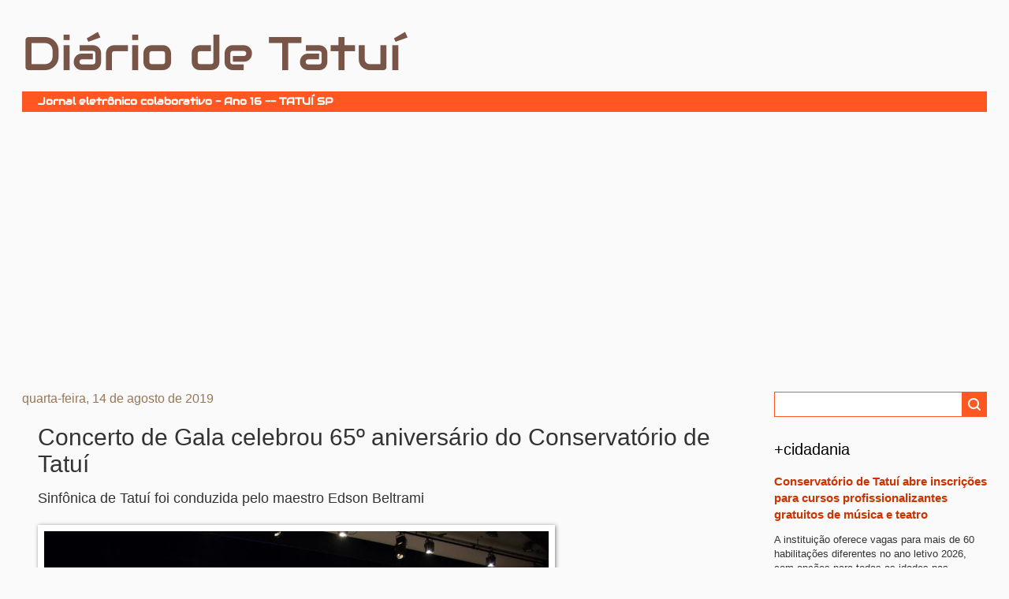

--- FILE ---
content_type: text/html; charset=UTF-8
request_url: https://www.diariodetatui.com/2019/08/concerto-de-gala-celebrou-65.html
body_size: 66228
content:
<!DOCTYPE html>
<html class='v2' dir='ltr' xmlns='http://www.w3.org/1999/xhtml' xmlns:b='http://www.google.com/2005/gml/b' xmlns:data='http://www.google.com/2005/gml/data' xmlns:expr='http://www.google.com/2005/gml/expr'>
<head>
<link href='https://www.blogger.com/static/v1/widgets/4128112664-css_bundle_v2.css' rel='stylesheet' type='text/css'/>
<meta content='Diário de Tatuí - Nosso Jornal Online' name='description'/>
<meta content='Tatuí, tatui, jornal, jornal online, jornal de tatui, diario de tatui, noticia' name='keywords'/>
<meta content='Nosso Jornal Online' property='og:description'/>
<meta content='wtAqc6j62b6mtcwqy5P6ZlHXw9OQ1cdKg7d4xKZi53A' name='google-site-verification'/>
<meta content='IE=EmulateIE7' http-equiv='X-UA-Compatible'/>
<meta content='width=640' name='viewport'/>
<meta content='text/html; charset=UTF-8' http-equiv='Content-Type'/>
<meta content='blogger' name='generator'/>
<link href='https://www.diariodetatui.com/favicon.ico' rel='icon' type='image/x-icon'/>
<link href='https://www.diariodetatui.com/2019/08/concerto-de-gala-celebrou-65.html' rel='canonical'/>
<link rel="alternate" type="application/atom+xml" title="Diário de Tatuí - Atom" href="https://www.diariodetatui.com/feeds/posts/default" />
<link rel="alternate" type="application/rss+xml" title="Diário de Tatuí - RSS" href="https://www.diariodetatui.com/feeds/posts/default?alt=rss" />
<link rel="service.post" type="application/atom+xml" title="Diário de Tatuí - Atom" href="https://www.blogger.com/feeds/4616483805451918758/posts/default" />

<!--Can't find substitution for tag [blog.ieCssRetrofitLinks]-->
<link href='http://tatui.sp.gov.br/fotos_noticias/2019/08/13/medium/413d77c7e698857ff07d0ee6b345990e.jpg' rel='image_src'/>
<meta content='https://www.diariodetatui.com/2019/08/concerto-de-gala-celebrou-65.html' property='og:url'/>
<meta content='Concerto de Gala celebrou 65º aniversário do Conservatório de Tatuí' property='og:title'/>
<meta content='O jornal on-line de Tatuí.' property='og:description'/>
<meta content='https://lh3.googleusercontent.com/blogger_img_proxy/AEn0k_se2UliV1Jy0Sc2ibdeIBRmOLlHsHfNTJJHdxWuS2cEVFc0N1WrraO4qS_3fsxgtR1LPbigwSZKm1ysy0NL93K92MF_DUD2u_beEGRugni7Pg0ENlMZWs9KPqjJ9wxqFRjeAnc6bCQCOLwwr-q23T_kVLBUzsVkXwAhT3Bi5Pms=w1200-h630-p-k-no-nu' property='og:image'/>
<title>Diário de Tatuí: Concerto de Gala celebrou 65º aniversário do Conservatório de Tatuí</title>
<style id='page-skin-1' type='text/css'><!--
/*
-----------------------------------------------
Blogger Template Style
Name:     Watermark
Designer: Josh Peterson
URL:      www.noaesthetic.com
----------------------------------------------- */
/* Variable definitions
====================
<Variable name="keycolor" description="Main Color" type="color" default="#c0a154"/>
<Group description="Page Text" selector="body">
<Variable name="body.font" description="Font" type="font"
default="normal normal 14px Arial, Tahoma, Helvetica, FreeSans, sans-serif"/>
<Variable name="body.text.color" description="Text Color" type="color" default="#333333"/>
</Group>
<Group description="Backgrounds" selector=".main-inner">
<Variable name="body.background.color" description="Outer Background" type="color" default="#c0a154"/>
<Variable name="footer.background.color" description="Footer Background" type="color" default="transparent"/>
</Group>
<Group description="Links" selector=".main-inner">
<Variable name="link.color" description="Link Color" type="color" default="#cc3300"/>
<Variable name="link.visited.color" description="Visited Color" type="color" default="#993322"/>
<Variable name="link.hover.color" description="Hover Color" type="color" default="#ff3300"/>
</Group>
<Group description="Blog Title" selector=".header h1">
<Variable name="header.font" description="Title Font" type="font"
default="normal normal 60px Georgia, Utopia, 'Palatino Linotype', Palatino, serif"/>
<Variable name="header.text.color" description="Title Color" type="color" default="#ffffff" />
</Group>
<Group description="Blog Description" selector=".header .description">
<Variable name="description.text.color" description="Description Color" type="color"
default="#997755" />
</Group>
<Group description="Tabs Text" selector=".tabs-inner .widget li a">
<Variable name="tabs.font" description="Font" type="font"
default="normal normal 20px Georgia, Utopia, 'Palatino Linotype', Palatino, serif"/>
<Variable name="tabs.text.color" description="Text Color" type="color" default="#cc3300"/>
<Variable name="tabs.selected.text.color" description="Selected Color" type="color" default="#000000"/>
</Group>
<Group description="Tabs Background" selector=".tabs-outer .PageList">
<Variable name="tabs.background.color" description="Background Color" type="color" default="transparent"/>
<Variable name="tabs.separator.color" description="Separator Color" type="color" default="#fafafa"/>
</Group>
<Group description="Date Header" selector="h2.date-header">
<Variable name="date.font" description="Font" type="font"
default="normal normal 16px Arial, Tahoma, Helvetica, FreeSans, sans-serif"/>
<Variable name="date.text.color" description="Text Color" type="color" default="#997755"/>
</Group>
<Group description="Post" selector="h3.post-title, .comments h4">
<Variable name="post.title.font" description="Title Font" type="font"
default="normal normal 30px Georgia, Utopia, 'Palatino Linotype', Palatino, serif"/>
<Variable name="post.background.color" description="Background Color" type="color" default="transparent"/>
<Variable name="post.border.color" description="Border Color" type="color" default="#ccbb99" />
</Group>
<Group description="Post Footer" selector=".post-footer">
<Variable name="post.footer.text.color" description="Text Color" type="color" default="#997755"/>
</Group>
<Group description="Gadgets" selector="h2">
<Variable name="widget.title.font" description="Title Font" type="font"
default="normal normal 20px Verdana, Geneva, sans-serif"/>
<Variable name="widget.title.text.color" description="Title Color" type="color" default="#000000"/>
<Variable name="widget.alternate.text.color" description="Alternate Color" type="color" default="#777777"/>
</Group>
<Group description="Footer" selector=".footer-inner">
<Variable name="footer.text.color" description="Text Color" type="color" default="#333333"/>
<Variable name="footer.widget.title.text.color" description="Gadget Title Color" type="color" default="#000000"/>
</Group>
<Group description="Footer Links" selector=".footer-inner">
<Variable name="footer.link.color" description="Link Color" type="color" default="#cc3300"/>
<Variable name="footer.link.visited.color" description="Visited Color" type="color" default="#993322"/>
<Variable name="footer.link.hover.color" description="Hover Color" type="color" default="#ff3300"/>
</Group>
<Variable name="body.background" description="Body Background" type="background"
color="#fafafa" default="$(color) url(//www.blogblog.com/1kt/watermark/body_background_birds.png) repeat fixed top left"/>
<Variable name="body.background.overlay" description="Overlay Background" type="background" color="#fafafa"
default="transparent url(//www.blogblog.com/1kt/watermark/body_overlay_birds.png) no-repeat scroll top right"/>
<Variable name="body.background.overlay.height" description="Overlay Background Height" type="length" default="121px"/>
<Variable name="tabs.background.inner" description="Tabs Background Inner" type="url" default="none"/>
<Variable name="tabs.background.outer" description="Tabs Background Outer" type="url" default="none"/>
<Variable name="tabs.border.size" description="Tabs Border Size" type="length" default="0"/>
<Variable name="tabs.shadow.spread" description="Tabs Shadow Spread" type="length" default="0"/>
<Variable name="main.padding.top" description="Main Padding Top" type="length" default="30px"/>
<Variable name="main.cap.height" description="Main Cap Height" type="length" default="0"/>
<Variable name="main.cap.image" description="Main Cap Image" type="url" default="none"/>
<Variable name="main.cap.overlay" description="Main Cap Overlay" type="url" default="none"/>
<Variable name="main.background" description="Main Background" type="background"
default="transparent none no-repeat scroll top left"/>
<Variable name="post.background.url" description="Post Background URL" type="url"
default="url(//www.blogblog.com/1kt/watermark/post_background_birds.png)"/>
<Variable name="post.border.size" description="Post Border Size" type="length" default="1px"/>
<Variable name="post.border.style" description="Post Border Style" type="string" default="dotted"/>
<Variable name="post.shadow.spread" description="Post Shadow Spread" type="length" default="0"/>
<Variable name="footer.background" description="Footer Background" type="background"
color="#330000" default="$(color) url(//www.blogblog.com/1kt/watermark/body_background_navigator.png) repeat scroll top left"/>
<Variable name="mobile.background.overlay" description="Mobile Background Overlay" type="string"
default="transparent none repeat scroll top left"/>
<Variable name="startSide" description="Side where text starts in blog language" type="automatic" default="left"/>
<Variable name="endSide" description="Side where text ends in blog language" type="automatic" default="right"/>
*/
/* Use this with templates/1ktemplate-*.html */
/* Content
----------------------------------------------- */
body {
font: normal normal 14px Arial, Tahoma, Helvetica, FreeSans, sans-serif;
color: #333333;
background: #fafafa none no-repeat scroll center center;
}
html body .content-outer {
min-width: 0;
max-width: 100%;
width: 100%;
}
.content-outer {
font-size: 92%;
}
a:link {
text-decoration:none;
color: #cc3300;
}
a:visited {
text-decoration:none;
color: #993322;
}
a:hover {
text-decoration:underline;
color: #ff3300;
}
.body-fauxcolumns .cap-top {
margin-top: 30px;
background: #fafafa none no-repeat scroll center center;
height: 121px;
}
.body-fauxcolumns {
position: fixed;
}
.content-inner {
padding: 0;
}
/* Header
----------------------------------------------- */
.header-inner .Header .titlewrapper,
.header-inner .Header .descriptionwrapper {
padding-left: 20px;
padding-right: 20px;
}
.Header h1 {
font: normal normal 60px Impact, sans-serif;
color: #795548;
}
.header h1 {
font-family: Audiowide;
}
.Header h1 a {
color: #795548;
}
.Header .description {
font-size: 140%;
color: #997755;
}
@font-face{font-family:"Audiowide";font-weight:400;src:url([data-uri])}
.descriptionwrapper .description {
background-color: #FF5722;
color: white;
padding: 0px 20px;
line-height: 2;
font-size: 13px;
font-weight: bold;
font-family: Audiowide;
}
/* Tabs
----------------------------------------------- */
.tabs-inner .section {
margin: 0 20px;
}
.tabs-inner .PageList, .tabs-inner .LinkList, .tabs-inner .Labels {
margin-left: -11px;
margin-right: -11px;
background-color: transparent;
border-top: 0 solid #ffffff;
border-bottom: 0 solid #ffffff;
-moz-box-shadow: 0 0 0 rgba(0, 0, 0, .3);
-webkit-box-shadow: 0 0 0 rgba(0, 0, 0, .3);
-goog-ms-box-shadow: 0 0 0 rgba(0, 0, 0, .3);
box-shadow: 0 0 0 rgba(0, 0, 0, .3);
}
.tabs-inner .PageList .widget-content,
.tabs-inner .LinkList .widget-content,
.tabs-inner .Labels .widget-content {
margin: -3px -11px;
background: transparent none  no-repeat scroll right;
}
.tabs-inner .widget ul {
padding: 2px 25px;
max-height: 34px;
background: transparent none no-repeat scroll left;
}
.tabs-inner .widget li {
border: none;
}
.tabs-inner .widget li a {
display: inline-block;
padding: .25em 1em;
font: normal normal 20px Georgia, Utopia, 'Palatino Linotype', Palatino, serif;
color: #cc3300;
border-right: 1px solid #ffffff;
}
.tabs-inner .widget li:first-child a {
border-left: 1px solid #ffffff;
}
.tabs-inner .widget li.selected a, .tabs-inner .widget li a:hover {
color: #000000;
}
/* Headings
----------------------------------------------- */
h2 {
font: normal normal 20px Verdana, Geneva, sans-serif;
color: #000000;
margin: 0 0 .5em;
}
h2.date-header {
font: normal normal 16px Arial, Tahoma, Helvetica, FreeSans, sans-serif;
color: #997755;
}
/* Main
----------------------------------------------- */
.main-inner .column-center-inner,
.main-inner .column-left-inner,
.main-inner .column-right-inner {
padding: 0 5px;
}
.main-outer {
margin-top: 0;
background: transparent none no-repeat scroll top left;
}
.main-inner {
padding-top: 30px;
}
.main-cap-top {
position: relative;
}
.main-cap-top .cap-right {
position: absolute;
height: 0;
width: 100%;
bottom: 0;
background: transparent none repeat-x scroll bottom center;
}
.main-cap-top .cap-left {
position: absolute;
height: 245px;
width: 280px;
right: 0;
bottom: 0;
background: transparent none no-repeat scroll bottom left;
}
/* Posts
----------------------------------------------- */
.post-outer {
padding: 15px 20px;
margin: 0 0 25px;
}
h3.post-title {
font: normal normal 30px Verdana, Geneva, sans-serif;
margin: 0;
}
.comments h4 {
font: normal normal 30px Verdana, Geneva, sans-serif;
margin: 1em 0 0;
}
.post-body {
font-size: 105%;
line-height: 1.5;
position: relative;
}
.post-header {
margin: 0 0 1em;
color: #997755;
}
.post-footer {
margin: 10px 0 0;
padding: 10px 0 0;
color: #997755;
border-top: dashed 1px #777777;
}
#blog-pager {
font-size: 140%
}
#comments .comment-author {
padding-top: 1.5em;
border-top: dashed 1px #777777;
background-position: 0 1.5em;
}
#comments .comment-author:first-child {
padding-top: 0;
border-top: none;
}
.avatar-image-container {
margin: .2em 0 0;
}
/* Comments
----------------------------------------------- */
.comments .comments-content .icon.blog-author {
background-repeat: no-repeat;
background-image: url([data-uri]);
}
.comments .comments-content .loadmore a {
border-top: 1px solid #777777;
border-bottom: 1px solid #777777;
}
.comments .continue {
border-top: 2px solid #777777;
}
/* Widgets
----------------------------------------------- */
.widget ul, .widget #ArchiveList ul.flat {
padding: 0;
list-style: none;
}
.widget ul li, .widget #ArchiveList ul.flat li {
padding: .35em 0;
text-indent: 0;
border-top: dashed 1px #777777;
}
.widget ul li:first-child, .widget #ArchiveList ul.flat li:first-child {
border-top: none;
}
.widget .post-body ul {
list-style: disc;
}
.widget .post-body ul li {
border: none;
}
.widget .zippy {
color: #777777;
}
.post-body img, .post-body .tr-caption-container, .Profile img, .Image img,
.BlogList .item-thumbnail img {
padding: 5px;
background: #fff;
-moz-box-shadow: 1px 1px 5px rgba(0, 0, 0, .5);
-webkit-box-shadow: 1px 1px 5px rgba(0, 0, 0, .5);
-goog-ms-box-shadow: 1px 1px 5px rgba(0, 0, 0, .5);
box-shadow: 1px 1px 5px rgba(0, 0, 0, .5);
}
.post-body img, .post-body .tr-caption-container {
padding: 8px;
}
.post-body .tr-caption-container {
color: #333333;
}
.post-body .tr-caption-container img {
padding: 0;
background: transparent;
border: none;
-moz-box-shadow: 0 0 0 rgba(0, 0, 0, .1);
-webkit-box-shadow: 0 0 0 rgba(0, 0, 0, .1);
-goog-ms-box-shadow: 0 0 0 rgba(0, 0, 0, .1);
box-shadow: 0 0 0 rgba(0, 0, 0, .1);
}
/* Footer
----------------------------------------------- */
.footer-outer {
color:#ccbb99;
background: #330000 url(//www.blogblog.com/1kt/watermark/body_background_navigator.png) repeat scroll top left;
}
.footer-outer a {
color: #ff7755;
}
.footer-outer a:visited {
color: #dd5533;
}
.footer-outer a:hover {
color: #ff9977;
}
.footer-outer .widget h2 {
color: #eeddbb;
}
/* Mobile
----------------------------------------------- */
body.mobile  {
background-size: 100% auto;
}
.mobile .body-fauxcolumn-outer {
background: transparent none repeat scroll top left;
}
html .mobile .mobile-date-outer {
border-bottom: none;
background: transparent url(//www.blogblog.com/1kt/watermark/post_background_birds.png) repeat scroll top left;
_background-image: none;
margin-bottom: 10px;
}
.mobile .main-inner .date-header {
margin: 10px;
}
.mobile .main-cap-top {
z-index: -1;
}
.mobile .content-outer {
font-size: 100%;
}
.mobile .post-outer {
padding: 10px;
}
.mobile .main-cap-top .cap-left {
background: transparent none no-repeat scroll bottom left;
}
.mobile .body-fauxcolumns .cap-top {
margin: 0;
}
.mobile-link-button {
background: transparent url(//www.blogblog.com/1kt/watermark/post_background_birds.png) repeat scroll top left;
}
.mobile-link-button a:link, .mobile-link-button a:visited {
color: #cc3300;
}
.mobile-index-date .date-header {
color: #997755;
}
.mobile-index-contents {
color: #333333;
}
.mobile .tabs-inner .section {
margin: 0;
}
.mobile .tabs-inner .PageList {
margin-left: 0;
margin-right: 0;
}
.mobile .tabs-inner .PageList .widget-content {
margin: 0;
color: #000000;
background: transparent url(//www.blogblog.com/1kt/watermark/post_background_birds.png) repeat scroll top left;
}
.mobile .tabs-inner .PageList .widget-content .pagelist-arrow {
border-left: 1px solid #ffffff;
}
.description span img {
width:100px;
position:absolute;
top:15px;
}
.laka
{
margin-bottom: 0px;
margin-top: 0px;
font-family: Fantasy;
font-size: x-large;
font-weight: bold;
color: #9D3D2B;
}
#navbar-iframe { height:0px; }
.content-inner {
border-top-style: none;
border-right-style: none;
border-bottom-style: none;
border-left-style: none;
border-width: initial;
border-color: initial;
border-image: initial;
position: relative;
padding-top: 8px;
padding-right: 8px;
padding-bottom: 8px;
padding-left: 8px;
margin: auto;
max-width: 1280px;
}
.post-outer {
border:0px;
border-bottom: 2px solid #CCC;
}
.post-footer {
border:0px;
}
.main {
-moz-user-select: none; -webkit-user-select: none; -ms-user-select:none; user-select:none;'
unselectable='on'
onselectstart='return false;'
onmousedown='return false;
}body .navbar {
height: 0px;
}
#crosscol {
margin: 0 0px;
}
.mobile .main-inner .date-outer {
padding: 10px !important;
}.Stats img, .Stats span {
margin-right: 8px !important;
}
.post-body .tr-caption-container img {
max-width: 100%;
height: auto;
}.post-body img {
max-width: 100%;
height: auto;
}
--></style>
<style id='template-skin-1' type='text/css'><!--
body {
min-width: 960px;
}
.content-outer, .content-fauxcolumn-outer, .region-inner {
min-width: 960px;
_width: 960px;
}
.main-inner .columns {
padding-left: 0;
padding-right: 310px;
}
.main-inner .fauxcolumn-center-outer {
left: 0;
right: 310px;
/* IE6 does not respect left and right together */
_width: expression(this.parentNode.offsetWidth -
parseInt("0") -
parseInt("310px") + 'px');
}
.main-inner .fauxcolumn-left-outer {
width: 0;
}
.main-inner .fauxcolumn-right-outer {
width: 310px;
}
.main-inner .column-left-outer {
width: 0;
right: 100%;
margin-left: -0;
}
.main-inner .column-right-outer {
width: 310px;
margin-right: -310px;
}
#layout {
min-width: 0;
}
#layout .content-outer {
min-width: 0;
width: 800px;
}
#layout .region-inner {
min-width: 0;
width: auto;
}
--></style>
<link href="//ajax.googleapis.com/ajax/libs/jqueryui/1.8/themes/base/jquery-ui.css" rel="stylesheet" type="text/css">
<script src="//ajax.googleapis.com/ajax/libs/jquery/1.5/jquery.min.js"></script>
<script src="//ajax.googleapis.com/ajax/libs/jqueryui/1.8/jquery-ui.min.js"></script>
<script type='text/javascript'>

  var _gaq = _gaq || [];
  _gaq.push(['_setAccount', 'UA-30392696-1']);
  _gaq.push(['_trackPageview']);

  (function() {
    var ga = document.createElement('script'); ga.type = 'text/javascript'; ga.async = true;
    ga.src = ('https:' == document.location.protocol ? 'https://ssl' : 'http://www') + '.google-analytics.com/ga.js';
    var s = document.getElementsByTagName('script')[0]; s.parentNode.insertBefore(ga, s);
  })();
  
    
</script>
<style>
    @media screen and (max-width: 910px) {
        .column-right-outer {
            display: none;
        }

        .main-inner .columns {
            padding-left: 0;
            padding-right: 0;
        }
    }

    body {
        min-width: 640px;
    }

    .content-outer, .content-fauxcolumn-outer, .region-inner {
        min-width: 600px;
    }

    .post-body img {
        max-width: 90%;
        height: auto;
    }  
  
  
    .covid-wrapper {
        border-bottom: 2px solid #CCC;
        border-top: 2px solid #CCC;
        padding: 0px 20px;
        font-family: Verdana, Geneva, sans-serif;
    }
    .covid-wrapper h2 {
        display: flex;
        flex-flow: row wrap;
        justify-content: space-between;
        font-size: 16px;
    } 
    .covid-wrapper section {
        display: flex;
        flex-flow: row wrap;
        justify-content: space-around;
        font-size: 16px;
    }
    .covid-wrapper h2 {
        margin: 1em 0;
    }
    .card {
        display: flex;
        flex-direction: column;
        color: white;
        width: 16%;
        min-width: 12em;
        text-align: center;
        padding: 5px;
        font-size: 12px;
        margin: 0.5em;
    }
    .card .value {
        font-size: 36px;
    }
    .notificacoes {
        background-color: #606062;
    }
    .suspeitos {
        background-color: #144789;
    }
    .recuperados {
        background-color: #046106;
    }
    .confirmados {
        background-color: #5B0504;
    }
    .obitos {
        background-color: #000000;
    }  
</style>
<link href='https://www.blogger.com/dyn-css/authorization.css?targetBlogID=4616483805451918758&amp;zx=9c68d618-c050-4d8f-b18b-d75023fe010a' media='none' onload='if(media!=&#39;all&#39;)media=&#39;all&#39;' rel='stylesheet'/><noscript><link href='https://www.blogger.com/dyn-css/authorization.css?targetBlogID=4616483805451918758&amp;zx=9c68d618-c050-4d8f-b18b-d75023fe010a' rel='stylesheet'/></noscript>
<meta name='google-adsense-platform-account' content='ca-host-pub-1556223355139109'/>
<meta name='google-adsense-platform-domain' content='blogspot.com'/>

<script async src="https://pagead2.googlesyndication.com/pagead/js/adsbygoogle.js?client=ca-pub-7178689636594521&host=ca-host-pub-1556223355139109" crossorigin="anonymous"></script>

<!-- data-ad-client=ca-pub-7178689636594521 -->

</head>
<body class='loading'>
<div class='body-fauxcolumns'>
<div class='fauxcolumn-outer body-fauxcolumn-outer'>
<div class='cap-top'>
<div class='cap-left'></div>
<div class='cap-right'></div>
</div>
<div class='fauxborder-left'>
<div class='fauxborder-right'></div>
<div class='fauxcolumn-inner'>
</div>
</div>
<div class='cap-bottom'>
<div class='cap-left'></div>
<div class='cap-right'></div>
</div>
</div>
</div>
<div class='content'>
<div class='content-fauxcolumns'>
<div class='fauxcolumn-outer content-fauxcolumn-outer'>
<div class='cap-top'>
<div class='cap-left'></div>
<div class='cap-right'></div>
</div>
<div class='fauxborder-left'>
<div class='fauxborder-right'></div>
<div class='fauxcolumn-inner'>
</div>
</div>
<div class='cap-bottom'>
<div class='cap-left'></div>
<div class='cap-right'></div>
</div>
</div>
</div>
<div class='content-outer'>
<div class='content-cap-top cap-top'>
<div class='cap-left'></div>
<div class='cap-right'></div>
</div>
<div class='fauxborder-left content-fauxborder-left'>
<div class='fauxborder-right content-fauxborder-right'></div>
<div class='content-inner'>
<header>
<div class='header-outer'>
<div class='header-cap-top cap-top'>
<div class='cap-left'></div>
<div class='cap-right'></div>
</div>
<div class='fauxborder-left header-fauxborder-left'>
<div class='fauxborder-right header-fauxborder-right'></div>
<div class='region-inner header-inner'>
<div class='header section' id='header'><div class='widget Header' data-version='1' id='Header1'>
<div id='header-inner'>
<div class='titlewrapper'>
<h1 class='title'>
<a href='https://www.diariodetatui.com/'>
Diário de Tatuí
</a>
</h1>
</div>
<div class='descriptionwrapper'>
<p class='description'><span>Jornal eletrônico colaborativo - Ano 16  --  TATUÍ SP</span></p>
</div>
</div>
</div></div>
</div>
</div>
<div class='header-cap-bottom cap-bottom'>
<div class='cap-left'></div>
<div class='cap-right'></div>
</div>
</div>
</header>
<div class='tabs-outer'>
<div class='tabs-cap-top cap-top'>
<div class='cap-left'></div>
<div class='cap-right'></div>
</div>
<div class='fauxborder-left tabs-fauxborder-left'>
<div class='fauxborder-right tabs-fauxborder-right'></div>
<div class='region-inner tabs-inner'>
<div class='tabs section' id='crosscol'><div class='widget HTML' data-version='1' id='HTML3'>
<div class='widget-content'>
<style>
.banner-wrapper {
    display: none;
}
    .banner-wrapper img {
        max-width: 100%;
    }
    .banner-central div {
        text-align: center;
    }
    .publicidade-title {
        margin-bottom: 0px;
        color: gray;
    }
    .banner-mobile, .banner-mobile .publicidade-title {
        text-align: center;
    }
    @media (min-width: 912px) 
    {
      .banner-mobile 
       {
           display: none;
       }
    }
    @media (min-width: 801px) 
    {
      .banner-supermercado-680 
       {
           display: none;
       }
    }
    @media (max-width: 800px) 
    {
      .banner-supermercado-1240
       {
           display: none;
       }
    }
</style>

<!-- BANNER CENTRAL -->
<div class="banner-wrapper banner-central">
    <div>
        <a href="https://www.aniversariocoop.com.br/" target="_blank">
            <img class="banner-supermercado banner-supermercado-1240" src="" />
            <img class="banner-supermercado banner-supermercado-680" src="" />
        </a>
    </div>
</div>
</div>
<div class='clear'></div>
</div></div>
<div class='tabs no-items section' id='crosscol-overflow'></div>
</div>
</div>
<div class='tabs-cap-bottom cap-bottom'>
<div class='cap-left'></div>
<div class='cap-right'></div>
</div>
</div>
<div class='main-outer'>
<div class='fauxborder-left main-fauxborder-left'>
<div class='fauxborder-right main-fauxborder-right'></div>
<div class='region-inner main-inner'>
<div class='columns fauxcolumns'>
<div class='fauxcolumn-outer fauxcolumn-center-outer'>
<div class='cap-top'>
<div class='cap-left'></div>
<div class='cap-right'></div>
</div>
<div class='fauxborder-left'>
<div class='fauxborder-right'></div>
<div class='fauxcolumn-inner'>
</div>
</div>
<div class='cap-bottom'>
<div class='cap-left'></div>
<div class='cap-right'></div>
</div>
</div>
<div class='fauxcolumn-outer fauxcolumn-left-outer'>
<div class='cap-top'>
<div class='cap-left'></div>
<div class='cap-right'></div>
</div>
<div class='fauxborder-left'>
<div class='fauxborder-right'></div>
<div class='fauxcolumn-inner'>
</div>
</div>
<div class='cap-bottom'>
<div class='cap-left'></div>
<div class='cap-right'></div>
</div>
</div>
<div class='fauxcolumn-outer fauxcolumn-right-outer'>
<div class='cap-top'>
<div class='cap-left'></div>
<div class='cap-right'></div>
</div>
<div class='fauxborder-left'>
<div class='fauxborder-right'></div>
<div class='fauxcolumn-inner'>
</div>
</div>
<div class='cap-bottom'>
<div class='cap-left'></div>
<div class='cap-right'></div>
</div>
</div>
<!-- corrects IE6 width calculation -->
<div class='columns-inner'>
<div class='column-center-outer'>
<div class='column-center-inner'>
<div class='main section' id='main'><div class='widget Blog' data-version='1' id='Blog1'>
<div class='blog-posts hfeed'>

          <div class="date-outer">
        
<h2 class='date-header'><span>quarta-feira, 14 de agosto de 2019</span></h2>

          <div class="date-posts">
        
<div class='post-outer'>
<div class='post hentry'>
<a name='5646643106997727054'></a>
<h3 class='post-title entry-title'>
Concerto de Gala celebrou 65º aniversário do Conservatório de Tatuí
</h3>
<div class='post-header'>
<div class='post-header-line-1'></div>
</div>
<div class='post-body entry-content' id='post-body-5646643106997727054'>
<div dir="ltr" style="text-align: left;" trbidi="on">
<div style="text-align: justify;">
<span style="font-size: large;">Sinfônica de Tatuí foi conduzida pelo maestro Edson Beltrami</span></div>
<div style="text-align: justify;">
<br /></div>
<div style="text-align: justify;">
<a href="http://tatui.sp.gov.br/fotos_noticias/2019/08/13/413d77c7e698857ff07d0ee6b345990e.jpg"><img height="427" src="https://lh3.googleusercontent.com/blogger_img_proxy/AEn0k_se2UliV1Jy0Sc2ibdeIBRmOLlHsHfNTJJHdxWuS2cEVFc0N1WrraO4qS_3fsxgtR1LPbigwSZKm1ysy0NL93K92MF_DUD2u_beEGRugni7Pg0ENlMZWs9KPqjJ9wxqFRjeAnc6bCQCOLwwr-q23T_kVLBUzsVkXwAhT3Bi5Pms=s0-d" width="640"></a></div>
<div style="text-align: justify;">
<br /></div>
<div style="text-align: justify;">
13/08/2019 | O Conservatório de Tatuí, instituição da Secretaria de Cultura e Economia Criativa do Governo do Estado de São Paulo, celebrou neste domingo (11/08), seu aniversário de 65 anos, e para comemorar, na noite de sábado (10/08), no Teatro "Procópio Ferreira", foi realizado um Concerto de Gala, com a apresentação da Orquestra Sinfônica do Conservatório de Tatuí.</div>
<div style="text-align: justify;">
<br /></div>
<div style="text-align: justify;">
Sob a regência do maestro Edson Beltrami, a orquestra apresentou em seu repertório clássicos como "Allegro com Brio", da Sinfonia nº 5, em dó menor, de Ludwig van Beethoven, a obra "Suite Peer Gynt nº 2, op. 46" (Edvard Grieg), "Dança Eslava nº 8, op. 46" (Antonín Dvo?ák) e "Carnaval de Rua", escrita pelo compositor e professor do Conservatório de Tatuí, Hudson Nogueira.</div>
<div style="text-align: justify;">
<br /></div>
<div style="text-align: justify;">
O evento contou com a presença da prefeita Maria José Vieira de Camargo, que comentou a respeito dos esforços da atual gestão junto à diretoria do Conservatório de Tatuí, para evitar que a instituição sofra com cortes de verbas, e ressaltou a importância da parceria do Conservatório de Tatuí com a Prefeitura Municipal.</div>
<div style="text-align: justify;">
<br /></div>
<div style="text-align: justify;">
Já o diretor executivo do Conservatório de Tatuí, Ary Araújo Júnior, falou sobre a trajetória da instituição, e destacou as gestões dos maestros Neves e Coelho, esse último presente na plateia, que receberam uma calorosa salva de palmas. Ary também parabenizou o município de Tatuí pelos seus 193 anos, e ao final de seu pronunciamento, exibiu um vídeo gravado pelo Maestro João Carlos Martins, parabenizando o Conservatório de Tatuí pelos seus 65 anos de história.</div>
<div style="text-align: justify;">
<br /></div>
<div style="text-align: justify;">
Na plateia, estiveram presentes diversas autoridades e empresários locais. A cerimônia de abertura do evento foi conduzida pelo coordenador da Cia. de Teatro do Conservatório de Tatuí, Rogério Vianna.</div>
</div>
<div style='clear: both;'></div>
</div>
<div class='post-footer'>
<div class='post-footer-line post-footer-line-1'><span class='post-author vcard'>
Postado por
<span class='fn'>
<a href='https://www.blogger.com/profile/13706515017729822889' rel='author' title='author profile'>
Rubens Oficial
</a>
</span>
</span>
<span class='post-timestamp'>
às
<a class='timestamp-link' href='https://www.diariodetatui.com/2019/08/concerto-de-gala-celebrou-65.html' rel='bookmark' title='permanent link'><abbr class='published' title='2019-08-14T00:07:00-03:00'>8/14/2019 12:07:00 AM</abbr></a>
</span>
<span class='post-comment-link'>
</span>
<span class='post-icons'>
<span class='item-control blog-admin pid-2059554917'>
<a href='https://www.blogger.com/post-edit.g?blogID=4616483805451918758&postID=5646643106997727054&from=pencil' title='Editar postagem'>
<img alt='' class='icon-action' height='18' src='https://resources.blogblog.com/img/icon18_edit_allbkg.gif' width='18'/>
</a>
</span>
</span>
<span class='post-backlinks post-comment-link'>
</span>
<div class='post-share-buttons goog-inline-block'>
<a class='goog-inline-block share-button sb-email' href='https://www.blogger.com/share-post.g?blogID=4616483805451918758&postID=5646643106997727054&target=email' target='_blank' title='Enviar por e-mail'><span class='share-button-link-text'>Enviar por e-mail</span></a><a class='goog-inline-block share-button sb-blog' href='https://www.blogger.com/share-post.g?blogID=4616483805451918758&postID=5646643106997727054&target=blog' onclick='window.open(this.href, "_blank", "height=270,width=475"); return false;' target='_blank' title='Postar no blog!'><span class='share-button-link-text'>Postar no blog!</span></a><a class='goog-inline-block share-button sb-twitter' href='https://www.blogger.com/share-post.g?blogID=4616483805451918758&postID=5646643106997727054&target=twitter' target='_blank' title='Compartilhar no X'><span class='share-button-link-text'>Compartilhar no X</span></a><a class='goog-inline-block share-button sb-facebook' href='https://www.blogger.com/share-post.g?blogID=4616483805451918758&postID=5646643106997727054&target=facebook' onclick='window.open(this.href, "_blank", "height=430,width=640"); return false;' target='_blank' title='Compartilhar no Facebook'><span class='share-button-link-text'>Compartilhar no Facebook</span></a><a class='goog-inline-block share-button sb-pinterest' href='https://www.blogger.com/share-post.g?blogID=4616483805451918758&postID=5646643106997727054&target=pinterest' target='_blank' title='Compartilhar com o Pinterest'><span class='share-button-link-text'>Compartilhar com o Pinterest</span></a>
</div>
</div>
<div class='post-footer-line post-footer-line-2'><span class='post-labels'>
Marcadores:
<a href='https://www.diariodetatui.com/search/label/CULTURA' rel='tag'>CULTURA</a>
</span>
</div>
<div class='post-footer-line post-footer-line-3'></div>
</div>
</div>
<div class='comments' id='comments'>
<a name='comments'></a>
<h4>Nenhum comentário:</h4>
<div id='Blog1_comments-block-wrapper'>
<dl class='avatar-comment-indent' id='comments-block'>
</dl>
</div>
<p class='comment-footer'>
<div class='comment-form'>
<a name='comment-form'></a>
<h4 id='comment-post-message'>Postar um comentário</h4>
<p>
</p>
<a href='https://www.blogger.com/comment/frame/4616483805451918758?po=5646643106997727054&hl=pt-BR&saa=85391&origin=https://www.diariodetatui.com' id='comment-editor-src'></a>
<iframe allowtransparency='true' class='blogger-iframe-colorize blogger-comment-from-post' frameborder='0' height='410px' id='comment-editor' name='comment-editor' src='' width='100%'></iframe>
<script src='https://www.blogger.com/static/v1/jsbin/1345082660-comment_from_post_iframe.js' type='text/javascript'></script>
<script type='text/javascript'>
      BLOG_CMT_createIframe('https://www.blogger.com/rpc_relay.html');
    </script>
</div>
</p>
</div>
</div>

        </div></div>
      
</div>
<div class='blog-pager' id='blog-pager'>
<span id='blog-pager-newer-link'>
<a class='blog-pager-newer-link' href='https://www.diariodetatui.com/2019/08/museu-paulo-setubal-recebe-lancamento.html' id='Blog1_blog-pager-newer-link' title='Postagem mais recente'>Postagem mais recente</a>
</span>
<span id='blog-pager-older-link'>
<a class='blog-pager-older-link' href='https://www.diariodetatui.com/2019/08/futebol-copa-da-paz-movimenta-campo-da.html' id='Blog1_blog-pager-older-link' title='Postagem mais antiga'>Postagem mais antiga</a>
</span>
<a class='home-link' href='https://www.diariodetatui.com/'>Página inicial</a>
</div>
<div class='clear'></div>
<div class='post-feeds'>
</div>
</div><div class='widget AdSense' data-version='1' id='AdSense1'>
<div class='widget-content'>
<script async src="https://pagead2.googlesyndication.com/pagead/js/adsbygoogle.js?client=ca-pub-7178689636594521&host=ca-host-pub-1556223355139109" crossorigin="anonymous"></script>
<!-- diariodetatui_main_AdSense1_468x60_as -->
<ins class="adsbygoogle"
     style="display:inline-block;width:468px;height:60px"
     data-ad-client="ca-pub-7178689636594521"
     data-ad-host="ca-host-pub-1556223355139109"
     data-ad-slot="2536342382"></ins>
<script>
(adsbygoogle = window.adsbygoogle || []).push({});
</script>
<div class='clear'></div>
</div>
</div><div class='widget HTML' data-version='1' id='HTML6'>
<div class='widget-content'>
<div class="banner-wrapper banner-mobile">
    <p class="publicidade-title">PUBLICIDADE</p>
    <div>  
        <a href="https://www.aniversariocoop.com.br/" target="_blank">
            <img class="banner-supermercado" src="" />
            <!-- <img class="banner-drogaria" src="" /> -->
        </a>
    </div>
</div>
</div>
<div class='clear'></div>
</div></div>
</div>
</div>
<div class='column-left-outer'>
<div class='column-left-inner'>
<aside>
</aside>
</div>
</div>
<div class='column-right-outer'>
<div class='column-right-inner'>
<aside>
<div class='sidebar section' id='sidebar-right-1'><div class='widget HTML' data-version='1' id='HTML8'>
<div class='widget-content'>
<style>
    .search-box {
        display: flex;
        flex-flow: nowrap;
        height: 32px;
    }

    .search-box-input {
        border: 1px solid #FF5722;
        width: calc(100% - 32px);
        padding: 4px;
        outline: none;
    }

    .search-box-button {
        background-image: url('[data-uri]');
        background-color: #FF5722;
        background-repeat: no-repeat;
        background-position: center;
        border: none;
        height: 100%;
        width: 32px;
        color: transparent;
        cursor: pointer;
    }
</style>

<form action="https://www.diariodetatui.com/search" class="search-box" target="_top">
    <input autocomplete="off" class="search-box-input" name="q" size="10" title="Buscar" type="text"/>
    <input class="search-box-button" title="Buscar" type="submit"/>
</form>
</div>
<div class='clear'></div>
</div><div class='widget FeaturedPost' data-version='1' id='FeaturedPost1'>
<h2 class='title'>+cidadania</h2>
<div class='post-summary'>
<h3><a href='https://www.diariodetatui.com/2025/11/conservatorio-de-tatui-abre-inscricoes.html'>Conservatório de Tatuí abre inscrições para cursos profissionalizantes gratuitos de música e teatro</a></h3>
<p>
A instituição oferece vagas para mais de 60 habilitações diferentes no ano letivo 2026, com opções para todas as idades nas modalidades livr...
</p>
<img class='image' src='https://mail.google.com/mail/u/1?ui=2&ik=46896300f5&attid=0.0.4&permmsgid=msg-f:1848146300282221731&th=19a5ef44a94634a3&view=fimg&fur=ip&permmsgid=msg-f:1848146300282221731&sz=s0-l75-ft&attbid=ANGjdJ9uT3K4kgYtsfEhc7VCy7O3va48102CPD6sj3REmyVq9PBjyIf1ltTwltXrnoyEVrnXZ1_ekexnKoQuIShBTYJVP516lpWb5741ilnLtos2W10lyWBQchCI9rY&disp=emb&zw'/>
</div>
<style type='text/css'>
    .image {
      width: 100%;
    }
  </style>
<div class='clear'></div>
</div><div class='widget HTML' data-version='1' id='HTML2'>
<h2 class='title'>Siga o DT no Facebook</h2>
<div class='widget-content'>
<div id="fb-root"></div>
<script>(function(d, s, id) {
  var js, fjs = d.getElementsByTagName(s)[0];
  if (d.getElementById(id)) return;
  js = d.createElement(s); js.id = id;
  js.src = "//connect.facebook.net/en_US/all.js#xfbml=1&appId=254832804634812";
  fjs.parentNode.insertBefore(js, fjs);
}(document, 'script', 'facebook-jssdk'));</script>

<div class="fb-like-box" data-href="http://www.facebook.com/diariodetatui" data-width="250" data-height="360" data-colorscheme="light" data-show-faces="true" data-header="false" data-stream="false" data-show-border="false"></div>
</div>
<div class='clear'></div>
</div><div class='widget HTML' data-version='1' id='HTML5'>
<div class='widget-content'>
<div class="banner-wrapper banner-lateral">
    <p class="publicidade-title">PUBLICIDADE</p>
    <div>
        <a href="https://www.aniversariocoop.com.br/" target="_blank">
            <img class="banner-supermercado" src="" />
            <!-- <img class="banner-drogaria" src="" /> -->
        </a>
    </div>
</div>
</div>
<div class='clear'></div>
</div><div class='widget HTML' data-version='1' id='HTML7'>
<div class='widget-content'>
<!--Navegação entre posts-->

    <script type='text/javascript'>
        var currentPost = 0;
        var scrollSpeed = 800;
        var advertisingHeight = 92;
        var postCount = $(".post-outer").size();
        var postScrollSemaphore = true;

        function goTo(postNum) {
            postScrollSemaphore = false;
            var postPosition = $('.post-outer:eq(' + (postNum - 1) + ')').offset().top;

            if (postPosition > advertisingHeight)
                postPosition = postPosition - advertisingHeight;

            $("html, body").animate({ scrollTop: postPosition }, scrollSpeed, "linear", function () { postScrollSemaphore = true; });
        }

        function previousPost() {
            if (currentPost > 1) {
                currentPost--;
                goTo(currentPost);
            } else if (currentPost == 1) {
                currentPost--;
                postScrollSemaphore = false;
                $("html, body").animate({ scrollTop: 0 }, scrollSpeed, "linear", function () { postScrollSemaphore = true; });
            }
        }

        function nextPost() {
            if (currentPost < postCount) {
                currentPost++;
                goTo(currentPost);
            } else if (currentPost == postCount) {
                currentPost++;
                postScrollSemaphore = false;
                $("html, body").animate({ scrollTop: $(document).height() }, scrollSpeed, "linear", function () { postScrollSemaphore = true; });
            }
        }

        $(document).keydown(function (e) {
            if (postCount > 1 && postScrollSemaphore) {
                switch (e.which) {
                    case 39:
                        e.preventDefault();
                        nextPost();
                        break;
                    case 37:
                        e.preventDefault();
                        previousPost();
                        break;
                }
            }
        });



    </script>
</div>
<div class='clear'></div>
</div><div class='widget BlogList' data-version='1' id='BlogList1'>
<h2 class='title'>BLOGUES</h2>
<div class='widget-content'>
<div class='blog-list-container' id='BlogList1_container'>
<ul id='BlogList1_blogs'>
<li style='display: block;'>
<div class='blog-icon'>
<img data-lateloadsrc='https://lh3.googleusercontent.com/blogger_img_proxy/AEn0k_tZU4zkIWiiHqpOA2kDJ_4L_r_EFTRtOgDUR9Raufh3alHHeCtB1DBnorV5ySCga_ATm0nS99xEt26zLBSNWGwIc3IdCOn5sNzaGAjgHbypGIiVZ1Y6=s16-w16-h16' height='16' width='16'/>
</div>
<div class='blog-content'>
<div class='blog-title'>
<a href='http://blogdepaulosetubal.blogspot.com/' target='_blank'>
Blog de Paulo Setúbal</a>
</div>
<div class='item-content'>
<div class='item-thumbnail'>
<a href='http://blogdepaulosetubal.blogspot.com/' target='_blank'>
<img alt='' border='0' height='72' src='https://blogger.googleusercontent.com/img/b/R29vZ2xl/AVvXsEgbOlcwXeoP0rEJkU_PT-MsqZgA6_666637vstGiaK2DVMtlsdYVyGjR5wv9PGJ9LuDgUxQOWlT3gA0Vjyd4R9m8fID3i7ezhhM7giX390fFv0r6antIs4FSk9RnGEg2kYb4KZ76R1PWsLV0Mfa-MIPN4c327eRnAs21vOGlqV3aeMGeHje7mRGozcG6V0/s72-w640-h400-c/marquesa%20de%20santos.jpg' width='72'/>
</a>
</div>
<span class='item-title'>
<a href='http://blogdepaulosetubal.blogspot.com/2025/03/marquesa-e-o-tema-do-encontros-culturais.html' target='_blank'>
Marquesa é o tema do &#8216;Encontros Culturais&#8217;
</a>
</span>

                      -
                    
<span class='item-snippet'>
Vida da figura histórica foi tema de livros, documentários, filmes e peças 
teatrais

Do Cruzeiro do Sul com edição do BPS

Domitila de Castro tem sua histór...
</span>
<div class='item-time'>
Há 8 meses
</div>
</div>
</div>
<div style='clear: both;'></div>
</li>
<li style='display: block;'>
<div class='blog-icon'>
<img data-lateloadsrc='https://lh3.googleusercontent.com/blogger_img_proxy/AEn0k_tERPxZK1gUxghDZ5BDJLM6DrPPnlOO5ODNo8f9nn9DE-u3EK-6DNIUeG77ej_KPBvddkeewxtMqzuq94lV-74Sb_JNJArWai_mgbnwNg=s16-w16-h16' height='16' width='16'/>
</div>
<div class='blog-content'>
<div class='blog-title'>
<a href='http://tacitomota.blogspot.com/' target='_blank'>
Tácito Silveira da Mota</a>
</div>
<div class='item-content'>
<span class='item-title'>
<a href='http://tacitomota.blogspot.com/2018/12/impressao.html' target='_blank'>
Impressão
</a>
</span>

                      -
                    
<span class='item-snippet'>
 IMPRESSÃO

JOTA NIL
(Tácito Silveira da Mota)

Ontem, quando esperava por você,
por sinal que fazia muito tempo,
- numa crescente inquietação,
não sei mesmo...
</span>
<div class='item-time'>
Há 6 anos
</div>
</div>
</div>
<div style='clear: both;'></div>
</li>
</ul>
<div class='clear'></div>
</div>
</div>
</div><div class='widget Label' data-version='1' id='Label1'>
<h2>EDITORIAS</h2>
<div class='widget-content list-label-widget-content'>
<ul>
<li>
<a dir='ltr' href='https://www.diariodetatui.com/search/label/ALMANAQUE'>ALMANAQUE</a>
<span dir='ltr'>(2775)</span>
</li>
<li>
<a dir='ltr' href='https://www.diariodetatui.com/search/label/CAPITAL%20DA%20M%C3%9ASICA'>CAPITAL DA MÚSICA</a>
<span dir='ltr'>(398)</span>
</li>
<li>
<a dir='ltr' href='https://www.diariodetatui.com/search/label/CIDADE'>CIDADE</a>
<span dir='ltr'>(8123)</span>
</li>
<li>
<a dir='ltr' href='https://www.diariodetatui.com/search/label/CRONOLOGIA'>CRONOLOGIA</a>
<span dir='ltr'>(1)</span>
</li>
<li>
<a dir='ltr' href='https://www.diariodetatui.com/search/label/CULTURA'>CULTURA</a>
<span dir='ltr'>(5190)</span>
</li>
<li>
<a dir='ltr' href='https://www.diariodetatui.com/search/label/DIA%20A%20DIA'>DIA A DIA</a>
<span dir='ltr'>(2146)</span>
</li>
<li>
<a dir='ltr' href='https://www.diariodetatui.com/search/label/DT%20imagens'>DT imagens</a>
<span dir='ltr'>(480)</span>
</li>
<li>
<a dir='ltr' href='https://www.diariodetatui.com/search/label/EMPREGOS%20E%20NEG%C3%93CIOS'>EMPREGOS E NEGÓCIOS</a>
<span dir='ltr'>(1745)</span>
</li>
<li>
<a dir='ltr' href='https://www.diariodetatui.com/search/label/ESPORTES'>ESPORTES</a>
<span dir='ltr'>(2616)</span>
</li>
<li>
<a dir='ltr' href='https://www.diariodetatui.com/search/label/JUSTI%C3%87A'>JUSTIÇA</a>
<span dir='ltr'>(2461)</span>
</li>
<li>
<a dir='ltr' href='https://www.diariodetatui.com/search/label/Monitor'>Monitor</a>
<span dir='ltr'>(77)</span>
</li>
<li>
<a dir='ltr' href='https://www.diariodetatui.com/search/label/POL%C3%8DTICA%20%2F%20CIDADANIA'>POLÍTICA / CIDADANIA</a>
<span dir='ltr'>(1878)</span>
</li>
<li>
<a dir='ltr' href='https://www.diariodetatui.com/search/label/REGI%C3%83O%20DE%20TATU%C3%8D'>REGIÃO DE TATUÍ</a>
<span dir='ltr'>(1933)</span>
</li>
<li>
<a dir='ltr' href='https://www.diariodetatui.com/search/label/TURISMO'>TURISMO</a>
<span dir='ltr'>(1507)</span>
</li>
<li>
<a dir='ltr' href='https://www.diariodetatui.com/search/label/V%C3%8DDEOS%20E%20%C3%81UDIOS'>VÍDEOS E ÁUDIOS</a>
<span dir='ltr'>(1838)</span>
</li>
</ul>
<div class='clear'></div>
</div>
</div><div class='widget BlogArchive' data-version='1' id='BlogArchive1'>
<h2>Últimas Notícias</h2>
<div class='widget-content'>
<div id='ArchiveList'>
<div id='BlogArchive1_ArchiveList'>
<ul class='hierarchy'>
<li class='archivedate collapsed'>
<a class='toggle' href='javascript:void(0)'>
<span class='zippy'>

        &#9658;&#160;
      
</span>
</a>
<a class='post-count-link' href='https://www.diariodetatui.com/2025/'>
2025
</a>
<span class='post-count' dir='ltr'>(1127)</span>
<ul class='hierarchy'>
<li class='archivedate collapsed'>
<a class='toggle' href='javascript:void(0)'>
<span class='zippy'>

        &#9658;&#160;
      
</span>
</a>
<a class='post-count-link' href='https://www.diariodetatui.com/2025/11/'>
novembro
</a>
<span class='post-count' dir='ltr'>(56)</span>
</li>
</ul>
<ul class='hierarchy'>
<li class='archivedate collapsed'>
<a class='toggle' href='javascript:void(0)'>
<span class='zippy'>

        &#9658;&#160;
      
</span>
</a>
<a class='post-count-link' href='https://www.diariodetatui.com/2025/10/'>
outubro
</a>
<span class='post-count' dir='ltr'>(109)</span>
</li>
</ul>
<ul class='hierarchy'>
<li class='archivedate collapsed'>
<a class='toggle' href='javascript:void(0)'>
<span class='zippy'>

        &#9658;&#160;
      
</span>
</a>
<a class='post-count-link' href='https://www.diariodetatui.com/2025/09/'>
setembro
</a>
<span class='post-count' dir='ltr'>(84)</span>
</li>
</ul>
<ul class='hierarchy'>
<li class='archivedate collapsed'>
<a class='toggle' href='javascript:void(0)'>
<span class='zippy'>

        &#9658;&#160;
      
</span>
</a>
<a class='post-count-link' href='https://www.diariodetatui.com/2025/08/'>
agosto
</a>
<span class='post-count' dir='ltr'>(96)</span>
</li>
</ul>
<ul class='hierarchy'>
<li class='archivedate collapsed'>
<a class='toggle' href='javascript:void(0)'>
<span class='zippy'>

        &#9658;&#160;
      
</span>
</a>
<a class='post-count-link' href='https://www.diariodetatui.com/2025/07/'>
julho
</a>
<span class='post-count' dir='ltr'>(123)</span>
</li>
</ul>
<ul class='hierarchy'>
<li class='archivedate collapsed'>
<a class='toggle' href='javascript:void(0)'>
<span class='zippy'>

        &#9658;&#160;
      
</span>
</a>
<a class='post-count-link' href='https://www.diariodetatui.com/2025/06/'>
junho
</a>
<span class='post-count' dir='ltr'>(89)</span>
</li>
</ul>
<ul class='hierarchy'>
<li class='archivedate collapsed'>
<a class='toggle' href='javascript:void(0)'>
<span class='zippy'>

        &#9658;&#160;
      
</span>
</a>
<a class='post-count-link' href='https://www.diariodetatui.com/2025/05/'>
maio
</a>
<span class='post-count' dir='ltr'>(113)</span>
</li>
</ul>
<ul class='hierarchy'>
<li class='archivedate collapsed'>
<a class='toggle' href='javascript:void(0)'>
<span class='zippy'>

        &#9658;&#160;
      
</span>
</a>
<a class='post-count-link' href='https://www.diariodetatui.com/2025/04/'>
abril
</a>
<span class='post-count' dir='ltr'>(106)</span>
</li>
</ul>
<ul class='hierarchy'>
<li class='archivedate collapsed'>
<a class='toggle' href='javascript:void(0)'>
<span class='zippy'>

        &#9658;&#160;
      
</span>
</a>
<a class='post-count-link' href='https://www.diariodetatui.com/2025/03/'>
março
</a>
<span class='post-count' dir='ltr'>(117)</span>
</li>
</ul>
<ul class='hierarchy'>
<li class='archivedate collapsed'>
<a class='toggle' href='javascript:void(0)'>
<span class='zippy'>

        &#9658;&#160;
      
</span>
</a>
<a class='post-count-link' href='https://www.diariodetatui.com/2025/02/'>
fevereiro
</a>
<span class='post-count' dir='ltr'>(139)</span>
</li>
</ul>
<ul class='hierarchy'>
<li class='archivedate collapsed'>
<a class='toggle' href='javascript:void(0)'>
<span class='zippy'>

        &#9658;&#160;
      
</span>
</a>
<a class='post-count-link' href='https://www.diariodetatui.com/2025/01/'>
janeiro
</a>
<span class='post-count' dir='ltr'>(95)</span>
</li>
</ul>
</li>
</ul>
<ul class='hierarchy'>
<li class='archivedate collapsed'>
<a class='toggle' href='javascript:void(0)'>
<span class='zippy'>

        &#9658;&#160;
      
</span>
</a>
<a class='post-count-link' href='https://www.diariodetatui.com/2024/'>
2024
</a>
<span class='post-count' dir='ltr'>(1738)</span>
<ul class='hierarchy'>
<li class='archivedate collapsed'>
<a class='toggle' href='javascript:void(0)'>
<span class='zippy'>

        &#9658;&#160;
      
</span>
</a>
<a class='post-count-link' href='https://www.diariodetatui.com/2024/12/'>
dezembro
</a>
<span class='post-count' dir='ltr'>(153)</span>
</li>
</ul>
<ul class='hierarchy'>
<li class='archivedate collapsed'>
<a class='toggle' href='javascript:void(0)'>
<span class='zippy'>

        &#9658;&#160;
      
</span>
</a>
<a class='post-count-link' href='https://www.diariodetatui.com/2024/11/'>
novembro
</a>
<span class='post-count' dir='ltr'>(216)</span>
</li>
</ul>
<ul class='hierarchy'>
<li class='archivedate collapsed'>
<a class='toggle' href='javascript:void(0)'>
<span class='zippy'>

        &#9658;&#160;
      
</span>
</a>
<a class='post-count-link' href='https://www.diariodetatui.com/2024/10/'>
outubro
</a>
<span class='post-count' dir='ltr'>(151)</span>
</li>
</ul>
<ul class='hierarchy'>
<li class='archivedate collapsed'>
<a class='toggle' href='javascript:void(0)'>
<span class='zippy'>

        &#9658;&#160;
      
</span>
</a>
<a class='post-count-link' href='https://www.diariodetatui.com/2024/09/'>
setembro
</a>
<span class='post-count' dir='ltr'>(130)</span>
</li>
</ul>
<ul class='hierarchy'>
<li class='archivedate collapsed'>
<a class='toggle' href='javascript:void(0)'>
<span class='zippy'>

        &#9658;&#160;
      
</span>
</a>
<a class='post-count-link' href='https://www.diariodetatui.com/2024/08/'>
agosto
</a>
<span class='post-count' dir='ltr'>(129)</span>
</li>
</ul>
<ul class='hierarchy'>
<li class='archivedate collapsed'>
<a class='toggle' href='javascript:void(0)'>
<span class='zippy'>

        &#9658;&#160;
      
</span>
</a>
<a class='post-count-link' href='https://www.diariodetatui.com/2024/07/'>
julho
</a>
<span class='post-count' dir='ltr'>(167)</span>
</li>
</ul>
<ul class='hierarchy'>
<li class='archivedate collapsed'>
<a class='toggle' href='javascript:void(0)'>
<span class='zippy'>

        &#9658;&#160;
      
</span>
</a>
<a class='post-count-link' href='https://www.diariodetatui.com/2024/06/'>
junho
</a>
<span class='post-count' dir='ltr'>(162)</span>
</li>
</ul>
<ul class='hierarchy'>
<li class='archivedate collapsed'>
<a class='toggle' href='javascript:void(0)'>
<span class='zippy'>

        &#9658;&#160;
      
</span>
</a>
<a class='post-count-link' href='https://www.diariodetatui.com/2024/05/'>
maio
</a>
<span class='post-count' dir='ltr'>(133)</span>
</li>
</ul>
<ul class='hierarchy'>
<li class='archivedate collapsed'>
<a class='toggle' href='javascript:void(0)'>
<span class='zippy'>

        &#9658;&#160;
      
</span>
</a>
<a class='post-count-link' href='https://www.diariodetatui.com/2024/04/'>
abril
</a>
<span class='post-count' dir='ltr'>(125)</span>
</li>
</ul>
<ul class='hierarchy'>
<li class='archivedate collapsed'>
<a class='toggle' href='javascript:void(0)'>
<span class='zippy'>

        &#9658;&#160;
      
</span>
</a>
<a class='post-count-link' href='https://www.diariodetatui.com/2024/03/'>
março
</a>
<span class='post-count' dir='ltr'>(137)</span>
</li>
</ul>
<ul class='hierarchy'>
<li class='archivedate collapsed'>
<a class='toggle' href='javascript:void(0)'>
<span class='zippy'>

        &#9658;&#160;
      
</span>
</a>
<a class='post-count-link' href='https://www.diariodetatui.com/2024/02/'>
fevereiro
</a>
<span class='post-count' dir='ltr'>(111)</span>
</li>
</ul>
<ul class='hierarchy'>
<li class='archivedate collapsed'>
<a class='toggle' href='javascript:void(0)'>
<span class='zippy'>

        &#9658;&#160;
      
</span>
</a>
<a class='post-count-link' href='https://www.diariodetatui.com/2024/01/'>
janeiro
</a>
<span class='post-count' dir='ltr'>(124)</span>
</li>
</ul>
</li>
</ul>
<ul class='hierarchy'>
<li class='archivedate collapsed'>
<a class='toggle' href='javascript:void(0)'>
<span class='zippy'>

        &#9658;&#160;
      
</span>
</a>
<a class='post-count-link' href='https://www.diariodetatui.com/2023/'>
2023
</a>
<span class='post-count' dir='ltr'>(1946)</span>
<ul class='hierarchy'>
<li class='archivedate collapsed'>
<a class='toggle' href='javascript:void(0)'>
<span class='zippy'>

        &#9658;&#160;
      
</span>
</a>
<a class='post-count-link' href='https://www.diariodetatui.com/2023/12/'>
dezembro
</a>
<span class='post-count' dir='ltr'>(131)</span>
</li>
</ul>
<ul class='hierarchy'>
<li class='archivedate collapsed'>
<a class='toggle' href='javascript:void(0)'>
<span class='zippy'>

        &#9658;&#160;
      
</span>
</a>
<a class='post-count-link' href='https://www.diariodetatui.com/2023/11/'>
novembro
</a>
<span class='post-count' dir='ltr'>(162)</span>
</li>
</ul>
<ul class='hierarchy'>
<li class='archivedate collapsed'>
<a class='toggle' href='javascript:void(0)'>
<span class='zippy'>

        &#9658;&#160;
      
</span>
</a>
<a class='post-count-link' href='https://www.diariodetatui.com/2023/10/'>
outubro
</a>
<span class='post-count' dir='ltr'>(145)</span>
</li>
</ul>
<ul class='hierarchy'>
<li class='archivedate collapsed'>
<a class='toggle' href='javascript:void(0)'>
<span class='zippy'>

        &#9658;&#160;
      
</span>
</a>
<a class='post-count-link' href='https://www.diariodetatui.com/2023/09/'>
setembro
</a>
<span class='post-count' dir='ltr'>(155)</span>
</li>
</ul>
<ul class='hierarchy'>
<li class='archivedate collapsed'>
<a class='toggle' href='javascript:void(0)'>
<span class='zippy'>

        &#9658;&#160;
      
</span>
</a>
<a class='post-count-link' href='https://www.diariodetatui.com/2023/08/'>
agosto
</a>
<span class='post-count' dir='ltr'>(212)</span>
</li>
</ul>
<ul class='hierarchy'>
<li class='archivedate collapsed'>
<a class='toggle' href='javascript:void(0)'>
<span class='zippy'>

        &#9658;&#160;
      
</span>
</a>
<a class='post-count-link' href='https://www.diariodetatui.com/2023/07/'>
julho
</a>
<span class='post-count' dir='ltr'>(226)</span>
</li>
</ul>
<ul class='hierarchy'>
<li class='archivedate collapsed'>
<a class='toggle' href='javascript:void(0)'>
<span class='zippy'>

        &#9658;&#160;
      
</span>
</a>
<a class='post-count-link' href='https://www.diariodetatui.com/2023/06/'>
junho
</a>
<span class='post-count' dir='ltr'>(196)</span>
</li>
</ul>
<ul class='hierarchy'>
<li class='archivedate collapsed'>
<a class='toggle' href='javascript:void(0)'>
<span class='zippy'>

        &#9658;&#160;
      
</span>
</a>
<a class='post-count-link' href='https://www.diariodetatui.com/2023/05/'>
maio
</a>
<span class='post-count' dir='ltr'>(170)</span>
</li>
</ul>
<ul class='hierarchy'>
<li class='archivedate collapsed'>
<a class='toggle' href='javascript:void(0)'>
<span class='zippy'>

        &#9658;&#160;
      
</span>
</a>
<a class='post-count-link' href='https://www.diariodetatui.com/2023/04/'>
abril
</a>
<span class='post-count' dir='ltr'>(156)</span>
</li>
</ul>
<ul class='hierarchy'>
<li class='archivedate collapsed'>
<a class='toggle' href='javascript:void(0)'>
<span class='zippy'>

        &#9658;&#160;
      
</span>
</a>
<a class='post-count-link' href='https://www.diariodetatui.com/2023/03/'>
março
</a>
<span class='post-count' dir='ltr'>(176)</span>
</li>
</ul>
<ul class='hierarchy'>
<li class='archivedate collapsed'>
<a class='toggle' href='javascript:void(0)'>
<span class='zippy'>

        &#9658;&#160;
      
</span>
</a>
<a class='post-count-link' href='https://www.diariodetatui.com/2023/02/'>
fevereiro
</a>
<span class='post-count' dir='ltr'>(102)</span>
</li>
</ul>
<ul class='hierarchy'>
<li class='archivedate collapsed'>
<a class='toggle' href='javascript:void(0)'>
<span class='zippy'>

        &#9658;&#160;
      
</span>
</a>
<a class='post-count-link' href='https://www.diariodetatui.com/2023/01/'>
janeiro
</a>
<span class='post-count' dir='ltr'>(115)</span>
</li>
</ul>
</li>
</ul>
<ul class='hierarchy'>
<li class='archivedate collapsed'>
<a class='toggle' href='javascript:void(0)'>
<span class='zippy'>

        &#9658;&#160;
      
</span>
</a>
<a class='post-count-link' href='https://www.diariodetatui.com/2022/'>
2022
</a>
<span class='post-count' dir='ltr'>(1876)</span>
<ul class='hierarchy'>
<li class='archivedate collapsed'>
<a class='toggle' href='javascript:void(0)'>
<span class='zippy'>

        &#9658;&#160;
      
</span>
</a>
<a class='post-count-link' href='https://www.diariodetatui.com/2022/12/'>
dezembro
</a>
<span class='post-count' dir='ltr'>(120)</span>
</li>
</ul>
<ul class='hierarchy'>
<li class='archivedate collapsed'>
<a class='toggle' href='javascript:void(0)'>
<span class='zippy'>

        &#9658;&#160;
      
</span>
</a>
<a class='post-count-link' href='https://www.diariodetatui.com/2022/11/'>
novembro
</a>
<span class='post-count' dir='ltr'>(170)</span>
</li>
</ul>
<ul class='hierarchy'>
<li class='archivedate collapsed'>
<a class='toggle' href='javascript:void(0)'>
<span class='zippy'>

        &#9658;&#160;
      
</span>
</a>
<a class='post-count-link' href='https://www.diariodetatui.com/2022/10/'>
outubro
</a>
<span class='post-count' dir='ltr'>(145)</span>
</li>
</ul>
<ul class='hierarchy'>
<li class='archivedate collapsed'>
<a class='toggle' href='javascript:void(0)'>
<span class='zippy'>

        &#9658;&#160;
      
</span>
</a>
<a class='post-count-link' href='https://www.diariodetatui.com/2022/09/'>
setembro
</a>
<span class='post-count' dir='ltr'>(184)</span>
</li>
</ul>
<ul class='hierarchy'>
<li class='archivedate collapsed'>
<a class='toggle' href='javascript:void(0)'>
<span class='zippy'>

        &#9658;&#160;
      
</span>
</a>
<a class='post-count-link' href='https://www.diariodetatui.com/2022/08/'>
agosto
</a>
<span class='post-count' dir='ltr'>(161)</span>
</li>
</ul>
<ul class='hierarchy'>
<li class='archivedate collapsed'>
<a class='toggle' href='javascript:void(0)'>
<span class='zippy'>

        &#9658;&#160;
      
</span>
</a>
<a class='post-count-link' href='https://www.diariodetatui.com/2022/07/'>
julho
</a>
<span class='post-count' dir='ltr'>(151)</span>
</li>
</ul>
<ul class='hierarchy'>
<li class='archivedate collapsed'>
<a class='toggle' href='javascript:void(0)'>
<span class='zippy'>

        &#9658;&#160;
      
</span>
</a>
<a class='post-count-link' href='https://www.diariodetatui.com/2022/06/'>
junho
</a>
<span class='post-count' dir='ltr'>(128)</span>
</li>
</ul>
<ul class='hierarchy'>
<li class='archivedate collapsed'>
<a class='toggle' href='javascript:void(0)'>
<span class='zippy'>

        &#9658;&#160;
      
</span>
</a>
<a class='post-count-link' href='https://www.diariodetatui.com/2022/05/'>
maio
</a>
<span class='post-count' dir='ltr'>(165)</span>
</li>
</ul>
<ul class='hierarchy'>
<li class='archivedate collapsed'>
<a class='toggle' href='javascript:void(0)'>
<span class='zippy'>

        &#9658;&#160;
      
</span>
</a>
<a class='post-count-link' href='https://www.diariodetatui.com/2022/04/'>
abril
</a>
<span class='post-count' dir='ltr'>(158)</span>
</li>
</ul>
<ul class='hierarchy'>
<li class='archivedate collapsed'>
<a class='toggle' href='javascript:void(0)'>
<span class='zippy'>

        &#9658;&#160;
      
</span>
</a>
<a class='post-count-link' href='https://www.diariodetatui.com/2022/03/'>
março
</a>
<span class='post-count' dir='ltr'>(169)</span>
</li>
</ul>
<ul class='hierarchy'>
<li class='archivedate collapsed'>
<a class='toggle' href='javascript:void(0)'>
<span class='zippy'>

        &#9658;&#160;
      
</span>
</a>
<a class='post-count-link' href='https://www.diariodetatui.com/2022/02/'>
fevereiro
</a>
<span class='post-count' dir='ltr'>(179)</span>
</li>
</ul>
<ul class='hierarchy'>
<li class='archivedate collapsed'>
<a class='toggle' href='javascript:void(0)'>
<span class='zippy'>

        &#9658;&#160;
      
</span>
</a>
<a class='post-count-link' href='https://www.diariodetatui.com/2022/01/'>
janeiro
</a>
<span class='post-count' dir='ltr'>(146)</span>
</li>
</ul>
</li>
</ul>
<ul class='hierarchy'>
<li class='archivedate collapsed'>
<a class='toggle' href='javascript:void(0)'>
<span class='zippy'>

        &#9658;&#160;
      
</span>
</a>
<a class='post-count-link' href='https://www.diariodetatui.com/2021/'>
2021
</a>
<span class='post-count' dir='ltr'>(2284)</span>
<ul class='hierarchy'>
<li class='archivedate collapsed'>
<a class='toggle' href='javascript:void(0)'>
<span class='zippy'>

        &#9658;&#160;
      
</span>
</a>
<a class='post-count-link' href='https://www.diariodetatui.com/2021/12/'>
dezembro
</a>
<span class='post-count' dir='ltr'>(168)</span>
</li>
</ul>
<ul class='hierarchy'>
<li class='archivedate collapsed'>
<a class='toggle' href='javascript:void(0)'>
<span class='zippy'>

        &#9658;&#160;
      
</span>
</a>
<a class='post-count-link' href='https://www.diariodetatui.com/2021/11/'>
novembro
</a>
<span class='post-count' dir='ltr'>(203)</span>
</li>
</ul>
<ul class='hierarchy'>
<li class='archivedate collapsed'>
<a class='toggle' href='javascript:void(0)'>
<span class='zippy'>

        &#9658;&#160;
      
</span>
</a>
<a class='post-count-link' href='https://www.diariodetatui.com/2021/10/'>
outubro
</a>
<span class='post-count' dir='ltr'>(195)</span>
</li>
</ul>
<ul class='hierarchy'>
<li class='archivedate collapsed'>
<a class='toggle' href='javascript:void(0)'>
<span class='zippy'>

        &#9658;&#160;
      
</span>
</a>
<a class='post-count-link' href='https://www.diariodetatui.com/2021/09/'>
setembro
</a>
<span class='post-count' dir='ltr'>(216)</span>
</li>
</ul>
<ul class='hierarchy'>
<li class='archivedate collapsed'>
<a class='toggle' href='javascript:void(0)'>
<span class='zippy'>

        &#9658;&#160;
      
</span>
</a>
<a class='post-count-link' href='https://www.diariodetatui.com/2021/08/'>
agosto
</a>
<span class='post-count' dir='ltr'>(241)</span>
</li>
</ul>
<ul class='hierarchy'>
<li class='archivedate collapsed'>
<a class='toggle' href='javascript:void(0)'>
<span class='zippy'>

        &#9658;&#160;
      
</span>
</a>
<a class='post-count-link' href='https://www.diariodetatui.com/2021/07/'>
julho
</a>
<span class='post-count' dir='ltr'>(194)</span>
</li>
</ul>
<ul class='hierarchy'>
<li class='archivedate collapsed'>
<a class='toggle' href='javascript:void(0)'>
<span class='zippy'>

        &#9658;&#160;
      
</span>
</a>
<a class='post-count-link' href='https://www.diariodetatui.com/2021/06/'>
junho
</a>
<span class='post-count' dir='ltr'>(214)</span>
</li>
</ul>
<ul class='hierarchy'>
<li class='archivedate collapsed'>
<a class='toggle' href='javascript:void(0)'>
<span class='zippy'>

        &#9658;&#160;
      
</span>
</a>
<a class='post-count-link' href='https://www.diariodetatui.com/2021/05/'>
maio
</a>
<span class='post-count' dir='ltr'>(205)</span>
</li>
</ul>
<ul class='hierarchy'>
<li class='archivedate collapsed'>
<a class='toggle' href='javascript:void(0)'>
<span class='zippy'>

        &#9658;&#160;
      
</span>
</a>
<a class='post-count-link' href='https://www.diariodetatui.com/2021/04/'>
abril
</a>
<span class='post-count' dir='ltr'>(182)</span>
</li>
</ul>
<ul class='hierarchy'>
<li class='archivedate collapsed'>
<a class='toggle' href='javascript:void(0)'>
<span class='zippy'>

        &#9658;&#160;
      
</span>
</a>
<a class='post-count-link' href='https://www.diariodetatui.com/2021/03/'>
março
</a>
<span class='post-count' dir='ltr'>(186)</span>
</li>
</ul>
<ul class='hierarchy'>
<li class='archivedate collapsed'>
<a class='toggle' href='javascript:void(0)'>
<span class='zippy'>

        &#9658;&#160;
      
</span>
</a>
<a class='post-count-link' href='https://www.diariodetatui.com/2021/02/'>
fevereiro
</a>
<span class='post-count' dir='ltr'>(144)</span>
</li>
</ul>
<ul class='hierarchy'>
<li class='archivedate collapsed'>
<a class='toggle' href='javascript:void(0)'>
<span class='zippy'>

        &#9658;&#160;
      
</span>
</a>
<a class='post-count-link' href='https://www.diariodetatui.com/2021/01/'>
janeiro
</a>
<span class='post-count' dir='ltr'>(136)</span>
</li>
</ul>
</li>
</ul>
<ul class='hierarchy'>
<li class='archivedate collapsed'>
<a class='toggle' href='javascript:void(0)'>
<span class='zippy'>

        &#9658;&#160;
      
</span>
</a>
<a class='post-count-link' href='https://www.diariodetatui.com/2020/'>
2020
</a>
<span class='post-count' dir='ltr'>(1816)</span>
<ul class='hierarchy'>
<li class='archivedate collapsed'>
<a class='toggle' href='javascript:void(0)'>
<span class='zippy'>

        &#9658;&#160;
      
</span>
</a>
<a class='post-count-link' href='https://www.diariodetatui.com/2020/12/'>
dezembro
</a>
<span class='post-count' dir='ltr'>(141)</span>
</li>
</ul>
<ul class='hierarchy'>
<li class='archivedate collapsed'>
<a class='toggle' href='javascript:void(0)'>
<span class='zippy'>

        &#9658;&#160;
      
</span>
</a>
<a class='post-count-link' href='https://www.diariodetatui.com/2020/11/'>
novembro
</a>
<span class='post-count' dir='ltr'>(116)</span>
</li>
</ul>
<ul class='hierarchy'>
<li class='archivedate collapsed'>
<a class='toggle' href='javascript:void(0)'>
<span class='zippy'>

        &#9658;&#160;
      
</span>
</a>
<a class='post-count-link' href='https://www.diariodetatui.com/2020/10/'>
outubro
</a>
<span class='post-count' dir='ltr'>(163)</span>
</li>
</ul>
<ul class='hierarchy'>
<li class='archivedate collapsed'>
<a class='toggle' href='javascript:void(0)'>
<span class='zippy'>

        &#9658;&#160;
      
</span>
</a>
<a class='post-count-link' href='https://www.diariodetatui.com/2020/09/'>
setembro
</a>
<span class='post-count' dir='ltr'>(180)</span>
</li>
</ul>
<ul class='hierarchy'>
<li class='archivedate collapsed'>
<a class='toggle' href='javascript:void(0)'>
<span class='zippy'>

        &#9658;&#160;
      
</span>
</a>
<a class='post-count-link' href='https://www.diariodetatui.com/2020/08/'>
agosto
</a>
<span class='post-count' dir='ltr'>(183)</span>
</li>
</ul>
<ul class='hierarchy'>
<li class='archivedate collapsed'>
<a class='toggle' href='javascript:void(0)'>
<span class='zippy'>

        &#9658;&#160;
      
</span>
</a>
<a class='post-count-link' href='https://www.diariodetatui.com/2020/07/'>
julho
</a>
<span class='post-count' dir='ltr'>(228)</span>
</li>
</ul>
<ul class='hierarchy'>
<li class='archivedate collapsed'>
<a class='toggle' href='javascript:void(0)'>
<span class='zippy'>

        &#9658;&#160;
      
</span>
</a>
<a class='post-count-link' href='https://www.diariodetatui.com/2020/06/'>
junho
</a>
<span class='post-count' dir='ltr'>(182)</span>
</li>
</ul>
<ul class='hierarchy'>
<li class='archivedate collapsed'>
<a class='toggle' href='javascript:void(0)'>
<span class='zippy'>

        &#9658;&#160;
      
</span>
</a>
<a class='post-count-link' href='https://www.diariodetatui.com/2020/05/'>
maio
</a>
<span class='post-count' dir='ltr'>(204)</span>
</li>
</ul>
<ul class='hierarchy'>
<li class='archivedate collapsed'>
<a class='toggle' href='javascript:void(0)'>
<span class='zippy'>

        &#9658;&#160;
      
</span>
</a>
<a class='post-count-link' href='https://www.diariodetatui.com/2020/04/'>
abril
</a>
<span class='post-count' dir='ltr'>(196)</span>
</li>
</ul>
<ul class='hierarchy'>
<li class='archivedate collapsed'>
<a class='toggle' href='javascript:void(0)'>
<span class='zippy'>

        &#9658;&#160;
      
</span>
</a>
<a class='post-count-link' href='https://www.diariodetatui.com/2020/03/'>
março
</a>
<span class='post-count' dir='ltr'>(91)</span>
</li>
</ul>
<ul class='hierarchy'>
<li class='archivedate collapsed'>
<a class='toggle' href='javascript:void(0)'>
<span class='zippy'>

        &#9658;&#160;
      
</span>
</a>
<a class='post-count-link' href='https://www.diariodetatui.com/2020/02/'>
fevereiro
</a>
<span class='post-count' dir='ltr'>(65)</span>
</li>
</ul>
<ul class='hierarchy'>
<li class='archivedate collapsed'>
<a class='toggle' href='javascript:void(0)'>
<span class='zippy'>

        &#9658;&#160;
      
</span>
</a>
<a class='post-count-link' href='https://www.diariodetatui.com/2020/01/'>
janeiro
</a>
<span class='post-count' dir='ltr'>(67)</span>
</li>
</ul>
</li>
</ul>
<ul class='hierarchy'>
<li class='archivedate expanded'>
<a class='toggle' href='javascript:void(0)'>
<span class='zippy toggle-open'>

        &#9660;&#160;
      
</span>
</a>
<a class='post-count-link' href='https://www.diariodetatui.com/2019/'>
2019
</a>
<span class='post-count' dir='ltr'>(1664)</span>
<ul class='hierarchy'>
<li class='archivedate collapsed'>
<a class='toggle' href='javascript:void(0)'>
<span class='zippy'>

        &#9658;&#160;
      
</span>
</a>
<a class='post-count-link' href='https://www.diariodetatui.com/2019/12/'>
dezembro
</a>
<span class='post-count' dir='ltr'>(77)</span>
</li>
</ul>
<ul class='hierarchy'>
<li class='archivedate collapsed'>
<a class='toggle' href='javascript:void(0)'>
<span class='zippy'>

        &#9658;&#160;
      
</span>
</a>
<a class='post-count-link' href='https://www.diariodetatui.com/2019/11/'>
novembro
</a>
<span class='post-count' dir='ltr'>(114)</span>
</li>
</ul>
<ul class='hierarchy'>
<li class='archivedate collapsed'>
<a class='toggle' href='javascript:void(0)'>
<span class='zippy'>

        &#9658;&#160;
      
</span>
</a>
<a class='post-count-link' href='https://www.diariodetatui.com/2019/10/'>
outubro
</a>
<span class='post-count' dir='ltr'>(141)</span>
</li>
</ul>
<ul class='hierarchy'>
<li class='archivedate collapsed'>
<a class='toggle' href='javascript:void(0)'>
<span class='zippy'>

        &#9658;&#160;
      
</span>
</a>
<a class='post-count-link' href='https://www.diariodetatui.com/2019/09/'>
setembro
</a>
<span class='post-count' dir='ltr'>(131)</span>
</li>
</ul>
<ul class='hierarchy'>
<li class='archivedate expanded'>
<a class='toggle' href='javascript:void(0)'>
<span class='zippy toggle-open'>

        &#9660;&#160;
      
</span>
</a>
<a class='post-count-link' href='https://www.diariodetatui.com/2019/08/'>
agosto
</a>
<span class='post-count' dir='ltr'>(169)</span>
<ul class='posts'>
<li><a href='https://www.diariodetatui.com/2019/08/edson-lopes-interpreta-de-f-m-torroba.html'>Edson Lopes interpreta, de F. M. Torroba, &quot;Turégan...</a></li>
<li><a href='https://www.diariodetatui.com/2019/08/inscricoes-abertas-para-o-curso.html'>Inscrições abertas para o curso Musicalização Atra...</a></li>
<li><a href='https://www.diariodetatui.com/2019/08/comecaram-nesta-sexta-feira-inscricoes.html'>Começaram nesta sexta-feira inscrições para a Expo...</a></li>
<li><a href='https://www.diariodetatui.com/2019/08/liga-teatral-municipal-de-ipero-abre.html'>Liga Teatral Municipal de Iperó abre processo de s...</a></li>
<li><a href='https://www.diariodetatui.com/2019/08/banda-sinfonica-do-conservatorio-de.html'>Banda Sinfônica do Conservatório de Tatuí homenage...</a></li>
<li><a href='https://www.diariodetatui.com/2019/08/grupo-de-musica-raiz-do-conservatorio.html'>Grupo de Música Raiz do Conservatório de Tatuí apr...</a></li>
<li><a href='https://www.diariodetatui.com/2019/08/conservatorio-de-tatui-promove-1-semana.html'>Conservatório de Tatuí promove 1ª Semana do Trompete</a></li>
<li><a href='https://www.diariodetatui.com/2019/08/policia-civil-prende-suspeito-de-vender.html'>Polícia Civil prende suspeito de vender cosméticos...</a></li>
<li><a href='https://www.diariodetatui.com/2019/08/conservatorio-de-tatui-abre-inscricoes.html'>Conservatório de Tatuí abre inscrições para novos ...</a></li>
<li><a href='https://www.diariodetatui.com/2019/08/sertoes-pianomendes-completam-etapa.html'>Sertões: Piano/Mendes completam etapa 5/Maratona e...</a></li>
<li><a href='https://www.diariodetatui.com/2019/08/homem-e-preso-por-tentar-agredir-o-pai.html'>Homem é preso por tentar agredir o pai com uma fac...</a></li>
<li><a href='https://www.diariodetatui.com/2019/08/novo-conjunto-residencial-da-pacaembu.html'>Novo conjunto residencial da Pacaembu tem lançamen...</a></li>
<li><a href='https://www.diariodetatui.com/2019/08/homem-e-preso-por-trafico-de-drogas-na.html'>Homem é preso por tráfico de drogas na Vila Menezes</a></li>
<li><a href='https://www.diariodetatui.com/2019/08/vitoria-das-duplas-pianomendes-utv-over.html'>Vitória das duplas Piano/Mendes (UTV Over Pró) e L...</a></li>
<li><a href='https://www.diariodetatui.com/2019/08/pat-de-ipero-divulga-vagas-de-emprego.html'>PAT de Iperó divulga vagas de emprego</a></li>
<li><a href='https://www.diariodetatui.com/2019/08/rota-sesi-vida-saudavel-faz-ativacoes.html'>Rota SESI Vida Saudável traz atividades no dia 14/...</a></li>
<li><a href='https://www.diariodetatui.com/2019/08/motorista-morre-atropelado-pelo-proprio.html'>Motorista morre atropelado pelo próprio caminhão e...</a></li>
<li><a href='https://www.diariodetatui.com/2019/08/homem-morre-soterrado-em-obra-para.html'>Homem morre soterrado em obra para construção de s...</a></li>
<li><a href='https://www.diariodetatui.com/2019/08/mais-dez-locais-do-centro-passam-contar.html'>Mais dez locais do centro passam a contar com esta...</a></li>
<li><a href='https://www.diariodetatui.com/2019/08/tatui-concorre-novamente-ao-premio-top.html'>Tatuí concorre novamente ao Prêmio Top Destinos Tu...</a></li>
<li><a href='https://www.diariodetatui.com/2019/08/pat-de-tatui-anuncia-algumas-vagas-de.html'>PAT de Tatuí anuncia algumas vagas de emprego</a></li>
<li><a href='https://www.diariodetatui.com/2019/08/prefeitura-promove-curso-de-poda-de.html'>Prefeitura promove curso de poda de árvores nesta ...</a></li>
<li><a href='https://www.diariodetatui.com/2019/08/prefeitura-anuncia-novo-projeto.html'>Prefeitura anuncia novo projeto habitacional da CDHU</a></li>
<li><a href='https://www.diariodetatui.com/2019/08/tatui-confirma-segundo-caso-de-sarampo.html'>Tatuí confirma segundo caso de sarampo</a></li>
<li><a href='https://www.diariodetatui.com/2019/08/supremo-decide-que-municipio-nao-tem.html'>Supremo decide que Município não têm obrigação de ...</a></li>
<li><a href='https://www.diariodetatui.com/2019/08/privatizacao-da-ceagesp-pode-criar.html'>Privatização da Ceagesp pode criar monopólio priva...</a></li>
<li><a href='https://www.diariodetatui.com/2019/08/sertoes-apos-duas-etapas-pianomendes-e.html'>Sertões: Após duas etapas, Piano/Mendes e Luppi/Bi...</a></li>
<li><a href='https://www.diariodetatui.com/2019/08/aluno-do-conservatorio-de-tatui-faz.html'>Aluno do Conservatório de Tatuí faz Recital de For...</a></li>
<li><a href='https://www.diariodetatui.com/2019/08/grupo-de-percussao-do-conservatorio-de.html'>Grupo de Percussão do Conservatório de Tatuí apres...</a></li>
<li><a href='https://www.diariodetatui.com/2019/08/coro-big-band-e-banda-sinfonica-do.html'>Coro, Big Band e Banda Sinfônica do Conservatório ...</a></li>
<li><a href='https://www.diariodetatui.com/2019/08/policia-rodoviaria-de-tatui-realiza.html'>Polícia Rodoviária de Tatuí realiza mais uma ediçã...</a></li>
<li><a href='https://www.diariodetatui.com/2019/08/leilao-do-predio-da-santa-casa-foi.html'>Leilão do prédio da Santa Casa foi marcado</a></li>
<li><a href='https://www.diariodetatui.com/2019/08/rali-edu-pianosolon-mendes-e-rodrigo.html'>Rali: Edu Piano/Solon Mendes e Rodrigo Luppi/Flávi...</a></li>
<li><a href='https://www.diariodetatui.com/2019/08/pilotos-da-casa-fazem-festa-em-tatui.html'>Pilotos da casa fazem a festa em Tatuí</a></li>
<li><a href='https://www.diariodetatui.com/2019/08/edson-lopes-interpreta-j-s-bach-prelude.html'>Edson Lopes interpreta J. S. Bach: Prelude No. 3 (...</a></li>
<li><a href='https://www.diariodetatui.com/2019/08/exposicao-do-setor-de-cenografia-do.html'>Exposição do setor de cenografia do Conservatório ...</a></li>
<li><a href='https://www.diariodetatui.com/2019/08/edu-pianosolon-mendes-e-rodrigo.html'>Edu Piano/Solon Mendes e Rodrigo Luppi/Flávio Bisi...</a></li>
<li><a href='https://www.diariodetatui.com/2019/08/e-mail-recebido-antonio-de-padua.html'>e-mail recebido | Antonio de Pádua Oliveira</a></li>
<li><a href='https://www.diariodetatui.com/2019/08/santa-rita-recebe-o-projeto-brincar-nos.html'>Santa Rita recebe o projeto Brincar nos Bairros ne...</a></li>
<li><a href='https://www.diariodetatui.com/2019/08/conservatorio-de-tatui-apresenta-peca.html'>Conservatório de Tatuí apresenta peça infantil &#8220;O ...</a></li>
<li><a href='https://www.diariodetatui.com/2019/08/unidades-de-saude-disponibiliza-vacina.html'>Unidades de Saúde disponibilizam vacina contra sar...</a></li>
<li><a href='https://www.diariodetatui.com/2019/08/comecam-nesta-sexta-feira-as-inscricoes.html'>Começam nesta sexta-feira as inscrições para os ca...</a></li>
<li><a href='https://www.diariodetatui.com/2019/08/prefeitura-realizou-inspecao-em-onibus.html'>Prefeitura realizou inspeção em ônibus escolares</a></li>
<li><a href='https://www.diariodetatui.com/2019/08/vem-ai-mais-um-mega-bazar-da-apae.html'>Vem aí mais um Mega Bazar da APAE</a></li>
<li><a href='https://www.diariodetatui.com/2019/08/senac-itapetininga-realiza-4-edicao-do.html'>Senac Itapetininga realiza 4ª edição do Casa Aberta</a></li>
<li><a href='https://www.diariodetatui.com/2019/08/conservatorio-de-tatui-promove-encontro.html'>Conservatório de Tatuí promove encontro e concerto...</a></li>
<li><a href='https://www.diariodetatui.com/2019/08/projeto-musica-na-praca-apresenta-big.html'>Projeto Música na Praça apresenta Big Band do Cons...</a></li>
<li><a href='https://www.diariodetatui.com/2019/08/capela-do-alto-e-votorantim-saem-da.html'>Capela do Alto e Votorantim saem da lista de surto...</a></li>
<li><a href='https://www.diariodetatui.com/2019/08/museu-sediara-exposicao-sobre-direitos.html'>Museu sediará exposição sobre Direitos da Pessoa c...</a></li>
<li><a href='https://www.diariodetatui.com/2019/08/prefeitura-reabre-base-comunitaria-da.html'>Prefeitura reabre base comunitária da Guarda Civil...</a></li>
<li><a href='https://www.diariodetatui.com/2019/08/cine-boa-praca-exibira-filmes-em-tres.html'>Cine Boa Praça exibirá filmes em três bairros de T...</a></li>
<li><a href='https://www.diariodetatui.com/2019/08/tatuiana-e-vice-campea-paulista-de-damas.html'>Tatuiana é vice-campeã paulista de damas</a></li>
<li><a href='https://www.diariodetatui.com/2019/08/veja-imagens-do-5-tatui-classic-car-2019.html'>Veja imagens do 5º Tatuí Classic Car 2019</a></li>
<li><a href='https://www.diariodetatui.com/2019/08/termina-neste-domingo-exposicao.html'>Termina neste domingo a exposição &quot;Mulheres Heroín...</a></li>
<li><a href='https://www.diariodetatui.com/2019/08/tatui-sera-palco-do-campeonato-paulista.html'>Tatuí será palco do Campeonato Paulista de Motocro...</a></li>
<li><a href='https://www.diariodetatui.com/2019/08/tatui-classic-car-mostra-restauracao-do.html'>Tatuí Classic Car mostra restauração do Rugby 1928...</a></li>
<li><a href='https://www.diariodetatui.com/2019/08/policia-flagra-jovens-embalando.html'>Polícia flagra jovens embalando entorpecentes na V...</a></li>
<li><a href='https://www.diariodetatui.com/2019/08/conservatorio-de-tatui-realiza-encontro.html'>Conservatório de Tatuí realiza Encontro de Cultura...</a></li>
<li><a href='https://www.diariodetatui.com/2019/08/cia-de-teatro-do-conservatorio-de-tatui.html'>Cia. de Teatro do Conservatório de Tatuí apresenta...</a></li>
<li><a href='https://www.diariodetatui.com/2019/08/conservatorio-de-tatui-realiza-recitais.html'>Conservatório de Tatuí realiza recitais de guitarr...</a></li>
<li><a href='https://www.diariodetatui.com/2019/08/adolescentes-danificam-cerca-eletrica.html'>Adolescentes danificam cerca elétrica para fugir d...</a></li>
<li><a href='https://www.diariodetatui.com/2019/08/multicampeao-dos-ralis-piloto-de-tatui.html'>Multicampeão dos ralis, piloto de Tatuí segue para...</a></li>
<li><a href='https://www.diariodetatui.com/2019/08/tatui-confirma-primeiro-caso-de-sarampo.html'>Tatuí confirma primeiro caso de sarampo desde 2002</a></li>
<li><a href='https://www.diariodetatui.com/2019/08/artigo-alexandre-de-moraes.html'>artigo | Alexandre de Moraes</a></li>
<li><a href='https://www.diariodetatui.com/2019/08/tecnicos-da-prefeitura-resgata-sagui.html'>Técnicos da Prefeitura resgata sagui atropelado em...</a></li>
<li><a href='https://www.diariodetatui.com/2019/08/edson-lopes-interpreta-works-for-basic.html'>Edson Lopes interpreta Works for Basic Level, Vol. 3</a></li>
<li><a href='https://www.diariodetatui.com/2019/08/artigo-carla-barreto.html'>artigo | Carla Barreto</a></li>
<li><a href='https://www.diariodetatui.com/2019/08/tatui-recebe-exposicao-do-memorial-da_18.html'>Tatuí recebe exposição do Memorial da Inclusão sob...</a></li>
<li><a href='https://www.diariodetatui.com/2019/08/morre-primeira-dama-de-ipero-valdenis.html'>Morre a primeira-dama de Iperó, Valdenis Ribera Mi...</a></li>
<li><a href='https://www.diariodetatui.com/2019/08/master-mind-em-tatui.html'>Master Mind em Tatuí</a></li>
<li><a href='https://www.diariodetatui.com/2019/08/inicio-da-rua-jose-bonifacio-recebe.html'>Início da Rua José Bonifácio recebe recapeamento</a></li>
<li><a href='https://www.diariodetatui.com/2019/08/primavera-e-tema-de-cursos-gratuitos-da.html'>Primavera é tema de cursos gratuitos da COOP</a></li>
<li><a href='https://www.diariodetatui.com/2019/08/de-20-24-de-agosto-jazzb-recebe-grandes.html'>De 20 a 24 de agosto, JazzB recebe grandes pianist...</a></li>
<li><a href='https://www.diariodetatui.com/2019/08/caputo-vence-mx1-da-solucard-copa.html'>Caputo vence MX1 da Solucard Copa Paulista de Moto...</a></li>
<li><a href='https://www.diariodetatui.com/2019/08/dr-juliano-teles-novidade-magnesio.html'>Dr Juliano Teles | NOVIDADE - Magnésio Taurato, co...</a></li>
<li><a href='https://www.diariodetatui.com/2019/08/aluna-de-canto-mpbjazz-do-conservatorio.html'>Aluna de Canto MPB/Jazz do Conservatório de Tatuí ...</a></li>
<li><a href='https://www.diariodetatui.com/2019/08/banda-sinfonica-big-band-e-jazz-combo_16.html'>Banda Sinfônica, Big Band e Jazz Combo se apresent...</a></li>
<li><a href='https://www.diariodetatui.com/2019/08/camara-aprova-projeto-que-facilita-aos.html'>Câmara aprova projeto que facilita aos idosos o us...</a></li>
<li><a href='https://www.diariodetatui.com/2019/08/regiao-whatsapp-e-nova-ferramenta-para.html'>região | Whatsapp é nova ferramenta para acionar a...</a></li>
<li><a href='https://www.diariodetatui.com/2019/08/faleceu-o-prof-jose-dos-santos.html'>Faleceu o Prof. José dos Santos</a></li>
<li><a href='https://www.diariodetatui.com/2019/08/veja-como-votaram-os-deputados-mais.html'>Veja como votaram os deputados mais votados em Tat...</a></li>
<li><a href='https://www.diariodetatui.com/2019/08/camara-rejeita-contas-municipais-de.html'>Câmara rejeita contas municipais de 2015 e 2016</a></li>
<li><a href='https://www.diariodetatui.com/2019/08/tatui-sediara-6-etapa-do-campeonato.html'>Tatuí sediará a 6ª etapa do Campeonato Paulista de...</a></li>
<li><a href='https://www.diariodetatui.com/2019/08/casos-de-sarampo-sobem-3640-em-sp.html'>Casos de sarampo sobem 36,40% em SP</a></li>
<li><a href='https://www.diariodetatui.com/2019/08/tatui-recebe-exposicao-do-memorial-da.html'>Tatuí recebe exposição do Memorial da Inclusão sob...</a></li>
<li><a href='https://www.diariodetatui.com/2019/08/motorista-e-preso-por-receptacao-de.html'>Motorista é preso por receptação de veículo em Tatuí</a></li>
<li><a href='https://www.diariodetatui.com/2019/08/centro-cirurgico-da-santa-casa-foi.html'>Centro Cirúrgico da Santa Casa foi ampliado de uma...</a></li>
<li><a href='https://www.diariodetatui.com/2019/08/escola-de-linguas-municipal-de-ipero-da.html'>Escola de Línguas Municipal de Iperó dá início às ...</a></li>
<li><a href='https://www.diariodetatui.com/2019/08/centro-cultural-special-dog-traz.html'>Centro Cultural Special Dog traz musical Os Saltim...</a></li>
<li><a href='https://www.diariodetatui.com/2019/08/biblioteca-municipal-oferece-sessao-de.html'>Biblioteca Municipal oferece sessão de meditação n...</a></li>
<li><a href='https://www.diariodetatui.com/2019/08/coop-realiza-blitz-da-saude-em-tatui-no.html'>Coop realiza Blitz da Saúde em Tatuí nesta quarta-...</a></li>
<li><a href='https://www.diariodetatui.com/2019/08/museu-paulo-setubal-recebe-lancamento.html'>Museu Paulo Setúbal recebe lançamento de livro no ...</a></li>
<li><a href='https://www.diariodetatui.com/2019/08/concerto-de-gala-celebrou-65.html'>Concerto de Gala celebrou 65º aniversário do Conse...</a></li>
<li><a href='https://www.diariodetatui.com/2019/08/futebol-copa-da-paz-movimenta-campo-da.html'>futebol | Copa da Paz movimenta Campo da Jurema</a></li>
<li><a href='https://www.diariodetatui.com/2019/08/banda-sinfonica-big-band-e-jazz-combo.html'>Banda Sinfônica, Big Band e Jazz Combo do Conserva...</a></li>
<li><a href='https://www.diariodetatui.com/2019/08/conservatorio-de-tatui-promove-recital.html'>Conservatório de Tatuí promove Recital de Saxofone...</a></li>
<li><a href='https://www.diariodetatui.com/2019/08/tatuianos-sao-diplomados-pela-federacao.html'>Tatuianos são diplomados pela Federação Paulista d...</a></li>
<li><a href='https://www.diariodetatui.com/2019/08/alunos-da-contra-tempo-running.html'>Alunos da Contra Tempo Running participam de prova...</a></li>
<li><a href='https://www.diariodetatui.com/2019/08/sitio-do-carrocao-divulga-nova-usina-de.html'>Sítio do Carroção divulga nova usina de geração de...</a></li>
<li><a href='https://www.diariodetatui.com/2019/08/regiao-ladroes-roubam-cooperativa-de.html'>região | Ladrões roubam cooperativa de crédito em ...</a></li>
</ul>
</li>
</ul>
<ul class='hierarchy'>
<li class='archivedate collapsed'>
<a class='toggle' href='javascript:void(0)'>
<span class='zippy'>

        &#9658;&#160;
      
</span>
</a>
<a class='post-count-link' href='https://www.diariodetatui.com/2019/07/'>
julho
</a>
<span class='post-count' dir='ltr'>(171)</span>
</li>
</ul>
<ul class='hierarchy'>
<li class='archivedate collapsed'>
<a class='toggle' href='javascript:void(0)'>
<span class='zippy'>

        &#9658;&#160;
      
</span>
</a>
<a class='post-count-link' href='https://www.diariodetatui.com/2019/06/'>
junho
</a>
<span class='post-count' dir='ltr'>(162)</span>
</li>
</ul>
<ul class='hierarchy'>
<li class='archivedate collapsed'>
<a class='toggle' href='javascript:void(0)'>
<span class='zippy'>

        &#9658;&#160;
      
</span>
</a>
<a class='post-count-link' href='https://www.diariodetatui.com/2019/05/'>
maio
</a>
<span class='post-count' dir='ltr'>(161)</span>
</li>
</ul>
<ul class='hierarchy'>
<li class='archivedate collapsed'>
<a class='toggle' href='javascript:void(0)'>
<span class='zippy'>

        &#9658;&#160;
      
</span>
</a>
<a class='post-count-link' href='https://www.diariodetatui.com/2019/04/'>
abril
</a>
<span class='post-count' dir='ltr'>(154)</span>
</li>
</ul>
<ul class='hierarchy'>
<li class='archivedate collapsed'>
<a class='toggle' href='javascript:void(0)'>
<span class='zippy'>

        &#9658;&#160;
      
</span>
</a>
<a class='post-count-link' href='https://www.diariodetatui.com/2019/03/'>
março
</a>
<span class='post-count' dir='ltr'>(131)</span>
</li>
</ul>
<ul class='hierarchy'>
<li class='archivedate collapsed'>
<a class='toggle' href='javascript:void(0)'>
<span class='zippy'>

        &#9658;&#160;
      
</span>
</a>
<a class='post-count-link' href='https://www.diariodetatui.com/2019/02/'>
fevereiro
</a>
<span class='post-count' dir='ltr'>(127)</span>
</li>
</ul>
<ul class='hierarchy'>
<li class='archivedate collapsed'>
<a class='toggle' href='javascript:void(0)'>
<span class='zippy'>

        &#9658;&#160;
      
</span>
</a>
<a class='post-count-link' href='https://www.diariodetatui.com/2019/01/'>
janeiro
</a>
<span class='post-count' dir='ltr'>(126)</span>
</li>
</ul>
</li>
</ul>
<ul class='hierarchy'>
<li class='archivedate collapsed'>
<a class='toggle' href='javascript:void(0)'>
<span class='zippy'>

        &#9658;&#160;
      
</span>
</a>
<a class='post-count-link' href='https://www.diariodetatui.com/2018/'>
2018
</a>
<span class='post-count' dir='ltr'>(1506)</span>
<ul class='hierarchy'>
<li class='archivedate collapsed'>
<a class='toggle' href='javascript:void(0)'>
<span class='zippy'>

        &#9658;&#160;
      
</span>
</a>
<a class='post-count-link' href='https://www.diariodetatui.com/2018/12/'>
dezembro
</a>
<span class='post-count' dir='ltr'>(118)</span>
</li>
</ul>
<ul class='hierarchy'>
<li class='archivedate collapsed'>
<a class='toggle' href='javascript:void(0)'>
<span class='zippy'>

        &#9658;&#160;
      
</span>
</a>
<a class='post-count-link' href='https://www.diariodetatui.com/2018/11/'>
novembro
</a>
<span class='post-count' dir='ltr'>(149)</span>
</li>
</ul>
<ul class='hierarchy'>
<li class='archivedate collapsed'>
<a class='toggle' href='javascript:void(0)'>
<span class='zippy'>

        &#9658;&#160;
      
</span>
</a>
<a class='post-count-link' href='https://www.diariodetatui.com/2018/10/'>
outubro
</a>
<span class='post-count' dir='ltr'>(152)</span>
</li>
</ul>
<ul class='hierarchy'>
<li class='archivedate collapsed'>
<a class='toggle' href='javascript:void(0)'>
<span class='zippy'>

        &#9658;&#160;
      
</span>
</a>
<a class='post-count-link' href='https://www.diariodetatui.com/2018/09/'>
setembro
</a>
<span class='post-count' dir='ltr'>(135)</span>
</li>
</ul>
<ul class='hierarchy'>
<li class='archivedate collapsed'>
<a class='toggle' href='javascript:void(0)'>
<span class='zippy'>

        &#9658;&#160;
      
</span>
</a>
<a class='post-count-link' href='https://www.diariodetatui.com/2018/08/'>
agosto
</a>
<span class='post-count' dir='ltr'>(125)</span>
</li>
</ul>
<ul class='hierarchy'>
<li class='archivedate collapsed'>
<a class='toggle' href='javascript:void(0)'>
<span class='zippy'>

        &#9658;&#160;
      
</span>
</a>
<a class='post-count-link' href='https://www.diariodetatui.com/2018/07/'>
julho
</a>
<span class='post-count' dir='ltr'>(122)</span>
</li>
</ul>
<ul class='hierarchy'>
<li class='archivedate collapsed'>
<a class='toggle' href='javascript:void(0)'>
<span class='zippy'>

        &#9658;&#160;
      
</span>
</a>
<a class='post-count-link' href='https://www.diariodetatui.com/2018/06/'>
junho
</a>
<span class='post-count' dir='ltr'>(133)</span>
</li>
</ul>
<ul class='hierarchy'>
<li class='archivedate collapsed'>
<a class='toggle' href='javascript:void(0)'>
<span class='zippy'>

        &#9658;&#160;
      
</span>
</a>
<a class='post-count-link' href='https://www.diariodetatui.com/2018/05/'>
maio
</a>
<span class='post-count' dir='ltr'>(135)</span>
</li>
</ul>
<ul class='hierarchy'>
<li class='archivedate collapsed'>
<a class='toggle' href='javascript:void(0)'>
<span class='zippy'>

        &#9658;&#160;
      
</span>
</a>
<a class='post-count-link' href='https://www.diariodetatui.com/2018/04/'>
abril
</a>
<span class='post-count' dir='ltr'>(122)</span>
</li>
</ul>
<ul class='hierarchy'>
<li class='archivedate collapsed'>
<a class='toggle' href='javascript:void(0)'>
<span class='zippy'>

        &#9658;&#160;
      
</span>
</a>
<a class='post-count-link' href='https://www.diariodetatui.com/2018/03/'>
março
</a>
<span class='post-count' dir='ltr'>(127)</span>
</li>
</ul>
<ul class='hierarchy'>
<li class='archivedate collapsed'>
<a class='toggle' href='javascript:void(0)'>
<span class='zippy'>

        &#9658;&#160;
      
</span>
</a>
<a class='post-count-link' href='https://www.diariodetatui.com/2018/02/'>
fevereiro
</a>
<span class='post-count' dir='ltr'>(84)</span>
</li>
</ul>
<ul class='hierarchy'>
<li class='archivedate collapsed'>
<a class='toggle' href='javascript:void(0)'>
<span class='zippy'>

        &#9658;&#160;
      
</span>
</a>
<a class='post-count-link' href='https://www.diariodetatui.com/2018/01/'>
janeiro
</a>
<span class='post-count' dir='ltr'>(104)</span>
</li>
</ul>
</li>
</ul>
<ul class='hierarchy'>
<li class='archivedate collapsed'>
<a class='toggle' href='javascript:void(0)'>
<span class='zippy'>

        &#9658;&#160;
      
</span>
</a>
<a class='post-count-link' href='https://www.diariodetatui.com/2017/'>
2017
</a>
<span class='post-count' dir='ltr'>(1853)</span>
<ul class='hierarchy'>
<li class='archivedate collapsed'>
<a class='toggle' href='javascript:void(0)'>
<span class='zippy'>

        &#9658;&#160;
      
</span>
</a>
<a class='post-count-link' href='https://www.diariodetatui.com/2017/12/'>
dezembro
</a>
<span class='post-count' dir='ltr'>(108)</span>
</li>
</ul>
<ul class='hierarchy'>
<li class='archivedate collapsed'>
<a class='toggle' href='javascript:void(0)'>
<span class='zippy'>

        &#9658;&#160;
      
</span>
</a>
<a class='post-count-link' href='https://www.diariodetatui.com/2017/11/'>
novembro
</a>
<span class='post-count' dir='ltr'>(186)</span>
</li>
</ul>
<ul class='hierarchy'>
<li class='archivedate collapsed'>
<a class='toggle' href='javascript:void(0)'>
<span class='zippy'>

        &#9658;&#160;
      
</span>
</a>
<a class='post-count-link' href='https://www.diariodetatui.com/2017/10/'>
outubro
</a>
<span class='post-count' dir='ltr'>(162)</span>
</li>
</ul>
<ul class='hierarchy'>
<li class='archivedate collapsed'>
<a class='toggle' href='javascript:void(0)'>
<span class='zippy'>

        &#9658;&#160;
      
</span>
</a>
<a class='post-count-link' href='https://www.diariodetatui.com/2017/09/'>
setembro
</a>
<span class='post-count' dir='ltr'>(134)</span>
</li>
</ul>
<ul class='hierarchy'>
<li class='archivedate collapsed'>
<a class='toggle' href='javascript:void(0)'>
<span class='zippy'>

        &#9658;&#160;
      
</span>
</a>
<a class='post-count-link' href='https://www.diariodetatui.com/2017/08/'>
agosto
</a>
<span class='post-count' dir='ltr'>(150)</span>
</li>
</ul>
<ul class='hierarchy'>
<li class='archivedate collapsed'>
<a class='toggle' href='javascript:void(0)'>
<span class='zippy'>

        &#9658;&#160;
      
</span>
</a>
<a class='post-count-link' href='https://www.diariodetatui.com/2017/07/'>
julho
</a>
<span class='post-count' dir='ltr'>(132)</span>
</li>
</ul>
<ul class='hierarchy'>
<li class='archivedate collapsed'>
<a class='toggle' href='javascript:void(0)'>
<span class='zippy'>

        &#9658;&#160;
      
</span>
</a>
<a class='post-count-link' href='https://www.diariodetatui.com/2017/06/'>
junho
</a>
<span class='post-count' dir='ltr'>(174)</span>
</li>
</ul>
<ul class='hierarchy'>
<li class='archivedate collapsed'>
<a class='toggle' href='javascript:void(0)'>
<span class='zippy'>

        &#9658;&#160;
      
</span>
</a>
<a class='post-count-link' href='https://www.diariodetatui.com/2017/05/'>
maio
</a>
<span class='post-count' dir='ltr'>(186)</span>
</li>
</ul>
<ul class='hierarchy'>
<li class='archivedate collapsed'>
<a class='toggle' href='javascript:void(0)'>
<span class='zippy'>

        &#9658;&#160;
      
</span>
</a>
<a class='post-count-link' href='https://www.diariodetatui.com/2017/04/'>
abril
</a>
<span class='post-count' dir='ltr'>(152)</span>
</li>
</ul>
<ul class='hierarchy'>
<li class='archivedate collapsed'>
<a class='toggle' href='javascript:void(0)'>
<span class='zippy'>

        &#9658;&#160;
      
</span>
</a>
<a class='post-count-link' href='https://www.diariodetatui.com/2017/03/'>
março
</a>
<span class='post-count' dir='ltr'>(187)</span>
</li>
</ul>
<ul class='hierarchy'>
<li class='archivedate collapsed'>
<a class='toggle' href='javascript:void(0)'>
<span class='zippy'>

        &#9658;&#160;
      
</span>
</a>
<a class='post-count-link' href='https://www.diariodetatui.com/2017/02/'>
fevereiro
</a>
<span class='post-count' dir='ltr'>(123)</span>
</li>
</ul>
<ul class='hierarchy'>
<li class='archivedate collapsed'>
<a class='toggle' href='javascript:void(0)'>
<span class='zippy'>

        &#9658;&#160;
      
</span>
</a>
<a class='post-count-link' href='https://www.diariodetatui.com/2017/01/'>
janeiro
</a>
<span class='post-count' dir='ltr'>(159)</span>
</li>
</ul>
</li>
</ul>
<ul class='hierarchy'>
<li class='archivedate collapsed'>
<a class='toggle' href='javascript:void(0)'>
<span class='zippy'>

        &#9658;&#160;
      
</span>
</a>
<a class='post-count-link' href='https://www.diariodetatui.com/2016/'>
2016
</a>
<span class='post-count' dir='ltr'>(1509)</span>
<ul class='hierarchy'>
<li class='archivedate collapsed'>
<a class='toggle' href='javascript:void(0)'>
<span class='zippy'>

        &#9658;&#160;
      
</span>
</a>
<a class='post-count-link' href='https://www.diariodetatui.com/2016/12/'>
dezembro
</a>
<span class='post-count' dir='ltr'>(108)</span>
</li>
</ul>
<ul class='hierarchy'>
<li class='archivedate collapsed'>
<a class='toggle' href='javascript:void(0)'>
<span class='zippy'>

        &#9658;&#160;
      
</span>
</a>
<a class='post-count-link' href='https://www.diariodetatui.com/2016/11/'>
novembro
</a>
<span class='post-count' dir='ltr'>(130)</span>
</li>
</ul>
<ul class='hierarchy'>
<li class='archivedate collapsed'>
<a class='toggle' href='javascript:void(0)'>
<span class='zippy'>

        &#9658;&#160;
      
</span>
</a>
<a class='post-count-link' href='https://www.diariodetatui.com/2016/10/'>
outubro
</a>
<span class='post-count' dir='ltr'>(144)</span>
</li>
</ul>
<ul class='hierarchy'>
<li class='archivedate collapsed'>
<a class='toggle' href='javascript:void(0)'>
<span class='zippy'>

        &#9658;&#160;
      
</span>
</a>
<a class='post-count-link' href='https://www.diariodetatui.com/2016/09/'>
setembro
</a>
<span class='post-count' dir='ltr'>(117)</span>
</li>
</ul>
<ul class='hierarchy'>
<li class='archivedate collapsed'>
<a class='toggle' href='javascript:void(0)'>
<span class='zippy'>

        &#9658;&#160;
      
</span>
</a>
<a class='post-count-link' href='https://www.diariodetatui.com/2016/08/'>
agosto
</a>
<span class='post-count' dir='ltr'>(112)</span>
</li>
</ul>
<ul class='hierarchy'>
<li class='archivedate collapsed'>
<a class='toggle' href='javascript:void(0)'>
<span class='zippy'>

        &#9658;&#160;
      
</span>
</a>
<a class='post-count-link' href='https://www.diariodetatui.com/2016/07/'>
julho
</a>
<span class='post-count' dir='ltr'>(138)</span>
</li>
</ul>
<ul class='hierarchy'>
<li class='archivedate collapsed'>
<a class='toggle' href='javascript:void(0)'>
<span class='zippy'>

        &#9658;&#160;
      
</span>
</a>
<a class='post-count-link' href='https://www.diariodetatui.com/2016/06/'>
junho
</a>
<span class='post-count' dir='ltr'>(156)</span>
</li>
</ul>
<ul class='hierarchy'>
<li class='archivedate collapsed'>
<a class='toggle' href='javascript:void(0)'>
<span class='zippy'>

        &#9658;&#160;
      
</span>
</a>
<a class='post-count-link' href='https://www.diariodetatui.com/2016/05/'>
maio
</a>
<span class='post-count' dir='ltr'>(149)</span>
</li>
</ul>
<ul class='hierarchy'>
<li class='archivedate collapsed'>
<a class='toggle' href='javascript:void(0)'>
<span class='zippy'>

        &#9658;&#160;
      
</span>
</a>
<a class='post-count-link' href='https://www.diariodetatui.com/2016/04/'>
abril
</a>
<span class='post-count' dir='ltr'>(127)</span>
</li>
</ul>
<ul class='hierarchy'>
<li class='archivedate collapsed'>
<a class='toggle' href='javascript:void(0)'>
<span class='zippy'>

        &#9658;&#160;
      
</span>
</a>
<a class='post-count-link' href='https://www.diariodetatui.com/2016/03/'>
março
</a>
<span class='post-count' dir='ltr'>(119)</span>
</li>
</ul>
<ul class='hierarchy'>
<li class='archivedate collapsed'>
<a class='toggle' href='javascript:void(0)'>
<span class='zippy'>

        &#9658;&#160;
      
</span>
</a>
<a class='post-count-link' href='https://www.diariodetatui.com/2016/02/'>
fevereiro
</a>
<span class='post-count' dir='ltr'>(103)</span>
</li>
</ul>
<ul class='hierarchy'>
<li class='archivedate collapsed'>
<a class='toggle' href='javascript:void(0)'>
<span class='zippy'>

        &#9658;&#160;
      
</span>
</a>
<a class='post-count-link' href='https://www.diariodetatui.com/2016/01/'>
janeiro
</a>
<span class='post-count' dir='ltr'>(106)</span>
</li>
</ul>
</li>
</ul>
<ul class='hierarchy'>
<li class='archivedate collapsed'>
<a class='toggle' href='javascript:void(0)'>
<span class='zippy'>

        &#9658;&#160;
      
</span>
</a>
<a class='post-count-link' href='https://www.diariodetatui.com/2015/'>
2015
</a>
<span class='post-count' dir='ltr'>(1818)</span>
<ul class='hierarchy'>
<li class='archivedate collapsed'>
<a class='toggle' href='javascript:void(0)'>
<span class='zippy'>

        &#9658;&#160;
      
</span>
</a>
<a class='post-count-link' href='https://www.diariodetatui.com/2015/12/'>
dezembro
</a>
<span class='post-count' dir='ltr'>(94)</span>
</li>
</ul>
<ul class='hierarchy'>
<li class='archivedate collapsed'>
<a class='toggle' href='javascript:void(0)'>
<span class='zippy'>

        &#9658;&#160;
      
</span>
</a>
<a class='post-count-link' href='https://www.diariodetatui.com/2015/11/'>
novembro
</a>
<span class='post-count' dir='ltr'>(162)</span>
</li>
</ul>
<ul class='hierarchy'>
<li class='archivedate collapsed'>
<a class='toggle' href='javascript:void(0)'>
<span class='zippy'>

        &#9658;&#160;
      
</span>
</a>
<a class='post-count-link' href='https://www.diariodetatui.com/2015/10/'>
outubro
</a>
<span class='post-count' dir='ltr'>(145)</span>
</li>
</ul>
<ul class='hierarchy'>
<li class='archivedate collapsed'>
<a class='toggle' href='javascript:void(0)'>
<span class='zippy'>

        &#9658;&#160;
      
</span>
</a>
<a class='post-count-link' href='https://www.diariodetatui.com/2015/09/'>
setembro
</a>
<span class='post-count' dir='ltr'>(135)</span>
</li>
</ul>
<ul class='hierarchy'>
<li class='archivedate collapsed'>
<a class='toggle' href='javascript:void(0)'>
<span class='zippy'>

        &#9658;&#160;
      
</span>
</a>
<a class='post-count-link' href='https://www.diariodetatui.com/2015/08/'>
agosto
</a>
<span class='post-count' dir='ltr'>(136)</span>
</li>
</ul>
<ul class='hierarchy'>
<li class='archivedate collapsed'>
<a class='toggle' href='javascript:void(0)'>
<span class='zippy'>

        &#9658;&#160;
      
</span>
</a>
<a class='post-count-link' href='https://www.diariodetatui.com/2015/07/'>
julho
</a>
<span class='post-count' dir='ltr'>(123)</span>
</li>
</ul>
<ul class='hierarchy'>
<li class='archivedate collapsed'>
<a class='toggle' href='javascript:void(0)'>
<span class='zippy'>

        &#9658;&#160;
      
</span>
</a>
<a class='post-count-link' href='https://www.diariodetatui.com/2015/06/'>
junho
</a>
<span class='post-count' dir='ltr'>(176)</span>
</li>
</ul>
<ul class='hierarchy'>
<li class='archivedate collapsed'>
<a class='toggle' href='javascript:void(0)'>
<span class='zippy'>

        &#9658;&#160;
      
</span>
</a>
<a class='post-count-link' href='https://www.diariodetatui.com/2015/05/'>
maio
</a>
<span class='post-count' dir='ltr'>(169)</span>
</li>
</ul>
<ul class='hierarchy'>
<li class='archivedate collapsed'>
<a class='toggle' href='javascript:void(0)'>
<span class='zippy'>

        &#9658;&#160;
      
</span>
</a>
<a class='post-count-link' href='https://www.diariodetatui.com/2015/04/'>
abril
</a>
<span class='post-count' dir='ltr'>(168)</span>
</li>
</ul>
<ul class='hierarchy'>
<li class='archivedate collapsed'>
<a class='toggle' href='javascript:void(0)'>
<span class='zippy'>

        &#9658;&#160;
      
</span>
</a>
<a class='post-count-link' href='https://www.diariodetatui.com/2015/03/'>
março
</a>
<span class='post-count' dir='ltr'>(152)</span>
</li>
</ul>
<ul class='hierarchy'>
<li class='archivedate collapsed'>
<a class='toggle' href='javascript:void(0)'>
<span class='zippy'>

        &#9658;&#160;
      
</span>
</a>
<a class='post-count-link' href='https://www.diariodetatui.com/2015/02/'>
fevereiro
</a>
<span class='post-count' dir='ltr'>(164)</span>
</li>
</ul>
<ul class='hierarchy'>
<li class='archivedate collapsed'>
<a class='toggle' href='javascript:void(0)'>
<span class='zippy'>

        &#9658;&#160;
      
</span>
</a>
<a class='post-count-link' href='https://www.diariodetatui.com/2015/01/'>
janeiro
</a>
<span class='post-count' dir='ltr'>(194)</span>
</li>
</ul>
</li>
</ul>
<ul class='hierarchy'>
<li class='archivedate collapsed'>
<a class='toggle' href='javascript:void(0)'>
<span class='zippy'>

        &#9658;&#160;
      
</span>
</a>
<a class='post-count-link' href='https://www.diariodetatui.com/2014/'>
2014
</a>
<span class='post-count' dir='ltr'>(2379)</span>
<ul class='hierarchy'>
<li class='archivedate collapsed'>
<a class='toggle' href='javascript:void(0)'>
<span class='zippy'>

        &#9658;&#160;
      
</span>
</a>
<a class='post-count-link' href='https://www.diariodetatui.com/2014/12/'>
dezembro
</a>
<span class='post-count' dir='ltr'>(176)</span>
</li>
</ul>
<ul class='hierarchy'>
<li class='archivedate collapsed'>
<a class='toggle' href='javascript:void(0)'>
<span class='zippy'>

        &#9658;&#160;
      
</span>
</a>
<a class='post-count-link' href='https://www.diariodetatui.com/2014/11/'>
novembro
</a>
<span class='post-count' dir='ltr'>(206)</span>
</li>
</ul>
<ul class='hierarchy'>
<li class='archivedate collapsed'>
<a class='toggle' href='javascript:void(0)'>
<span class='zippy'>

        &#9658;&#160;
      
</span>
</a>
<a class='post-count-link' href='https://www.diariodetatui.com/2014/10/'>
outubro
</a>
<span class='post-count' dir='ltr'>(240)</span>
</li>
</ul>
<ul class='hierarchy'>
<li class='archivedate collapsed'>
<a class='toggle' href='javascript:void(0)'>
<span class='zippy'>

        &#9658;&#160;
      
</span>
</a>
<a class='post-count-link' href='https://www.diariodetatui.com/2014/09/'>
setembro
</a>
<span class='post-count' dir='ltr'>(211)</span>
</li>
</ul>
<ul class='hierarchy'>
<li class='archivedate collapsed'>
<a class='toggle' href='javascript:void(0)'>
<span class='zippy'>

        &#9658;&#160;
      
</span>
</a>
<a class='post-count-link' href='https://www.diariodetatui.com/2014/08/'>
agosto
</a>
<span class='post-count' dir='ltr'>(209)</span>
</li>
</ul>
<ul class='hierarchy'>
<li class='archivedate collapsed'>
<a class='toggle' href='javascript:void(0)'>
<span class='zippy'>

        &#9658;&#160;
      
</span>
</a>
<a class='post-count-link' href='https://www.diariodetatui.com/2014/07/'>
julho
</a>
<span class='post-count' dir='ltr'>(221)</span>
</li>
</ul>
<ul class='hierarchy'>
<li class='archivedate collapsed'>
<a class='toggle' href='javascript:void(0)'>
<span class='zippy'>

        &#9658;&#160;
      
</span>
</a>
<a class='post-count-link' href='https://www.diariodetatui.com/2014/06/'>
junho
</a>
<span class='post-count' dir='ltr'>(215)</span>
</li>
</ul>
<ul class='hierarchy'>
<li class='archivedate collapsed'>
<a class='toggle' href='javascript:void(0)'>
<span class='zippy'>

        &#9658;&#160;
      
</span>
</a>
<a class='post-count-link' href='https://www.diariodetatui.com/2014/05/'>
maio
</a>
<span class='post-count' dir='ltr'>(165)</span>
</li>
</ul>
<ul class='hierarchy'>
<li class='archivedate collapsed'>
<a class='toggle' href='javascript:void(0)'>
<span class='zippy'>

        &#9658;&#160;
      
</span>
</a>
<a class='post-count-link' href='https://www.diariodetatui.com/2014/04/'>
abril
</a>
<span class='post-count' dir='ltr'>(235)</span>
</li>
</ul>
<ul class='hierarchy'>
<li class='archivedate collapsed'>
<a class='toggle' href='javascript:void(0)'>
<span class='zippy'>

        &#9658;&#160;
      
</span>
</a>
<a class='post-count-link' href='https://www.diariodetatui.com/2014/03/'>
março
</a>
<span class='post-count' dir='ltr'>(175)</span>
</li>
</ul>
<ul class='hierarchy'>
<li class='archivedate collapsed'>
<a class='toggle' href='javascript:void(0)'>
<span class='zippy'>

        &#9658;&#160;
      
</span>
</a>
<a class='post-count-link' href='https://www.diariodetatui.com/2014/02/'>
fevereiro
</a>
<span class='post-count' dir='ltr'>(163)</span>
</li>
</ul>
<ul class='hierarchy'>
<li class='archivedate collapsed'>
<a class='toggle' href='javascript:void(0)'>
<span class='zippy'>

        &#9658;&#160;
      
</span>
</a>
<a class='post-count-link' href='https://www.diariodetatui.com/2014/01/'>
janeiro
</a>
<span class='post-count' dir='ltr'>(163)</span>
</li>
</ul>
</li>
</ul>
<ul class='hierarchy'>
<li class='archivedate collapsed'>
<a class='toggle' href='javascript:void(0)'>
<span class='zippy'>

        &#9658;&#160;
      
</span>
</a>
<a class='post-count-link' href='https://www.diariodetatui.com/2013/'>
2013
</a>
<span class='post-count' dir='ltr'>(2759)</span>
<ul class='hierarchy'>
<li class='archivedate collapsed'>
<a class='toggle' href='javascript:void(0)'>
<span class='zippy'>

        &#9658;&#160;
      
</span>
</a>
<a class='post-count-link' href='https://www.diariodetatui.com/2013/12/'>
dezembro
</a>
<span class='post-count' dir='ltr'>(168)</span>
</li>
</ul>
<ul class='hierarchy'>
<li class='archivedate collapsed'>
<a class='toggle' href='javascript:void(0)'>
<span class='zippy'>

        &#9658;&#160;
      
</span>
</a>
<a class='post-count-link' href='https://www.diariodetatui.com/2013/11/'>
novembro
</a>
<span class='post-count' dir='ltr'>(207)</span>
</li>
</ul>
<ul class='hierarchy'>
<li class='archivedate collapsed'>
<a class='toggle' href='javascript:void(0)'>
<span class='zippy'>

        &#9658;&#160;
      
</span>
</a>
<a class='post-count-link' href='https://www.diariodetatui.com/2013/10/'>
outubro
</a>
<span class='post-count' dir='ltr'>(234)</span>
</li>
</ul>
<ul class='hierarchy'>
<li class='archivedate collapsed'>
<a class='toggle' href='javascript:void(0)'>
<span class='zippy'>

        &#9658;&#160;
      
</span>
</a>
<a class='post-count-link' href='https://www.diariodetatui.com/2013/09/'>
setembro
</a>
<span class='post-count' dir='ltr'>(246)</span>
</li>
</ul>
<ul class='hierarchy'>
<li class='archivedate collapsed'>
<a class='toggle' href='javascript:void(0)'>
<span class='zippy'>

        &#9658;&#160;
      
</span>
</a>
<a class='post-count-link' href='https://www.diariodetatui.com/2013/08/'>
agosto
</a>
<span class='post-count' dir='ltr'>(232)</span>
</li>
</ul>
<ul class='hierarchy'>
<li class='archivedate collapsed'>
<a class='toggle' href='javascript:void(0)'>
<span class='zippy'>

        &#9658;&#160;
      
</span>
</a>
<a class='post-count-link' href='https://www.diariodetatui.com/2013/07/'>
julho
</a>
<span class='post-count' dir='ltr'>(247)</span>
</li>
</ul>
<ul class='hierarchy'>
<li class='archivedate collapsed'>
<a class='toggle' href='javascript:void(0)'>
<span class='zippy'>

        &#9658;&#160;
      
</span>
</a>
<a class='post-count-link' href='https://www.diariodetatui.com/2013/06/'>
junho
</a>
<span class='post-count' dir='ltr'>(260)</span>
</li>
</ul>
<ul class='hierarchy'>
<li class='archivedate collapsed'>
<a class='toggle' href='javascript:void(0)'>
<span class='zippy'>

        &#9658;&#160;
      
</span>
</a>
<a class='post-count-link' href='https://www.diariodetatui.com/2013/05/'>
maio
</a>
<span class='post-count' dir='ltr'>(204)</span>
</li>
</ul>
<ul class='hierarchy'>
<li class='archivedate collapsed'>
<a class='toggle' href='javascript:void(0)'>
<span class='zippy'>

        &#9658;&#160;
      
</span>
</a>
<a class='post-count-link' href='https://www.diariodetatui.com/2013/04/'>
abril
</a>
<span class='post-count' dir='ltr'>(258)</span>
</li>
</ul>
<ul class='hierarchy'>
<li class='archivedate collapsed'>
<a class='toggle' href='javascript:void(0)'>
<span class='zippy'>

        &#9658;&#160;
      
</span>
</a>
<a class='post-count-link' href='https://www.diariodetatui.com/2013/03/'>
março
</a>
<span class='post-count' dir='ltr'>(255)</span>
</li>
</ul>
<ul class='hierarchy'>
<li class='archivedate collapsed'>
<a class='toggle' href='javascript:void(0)'>
<span class='zippy'>

        &#9658;&#160;
      
</span>
</a>
<a class='post-count-link' href='https://www.diariodetatui.com/2013/02/'>
fevereiro
</a>
<span class='post-count' dir='ltr'>(206)</span>
</li>
</ul>
<ul class='hierarchy'>
<li class='archivedate collapsed'>
<a class='toggle' href='javascript:void(0)'>
<span class='zippy'>

        &#9658;&#160;
      
</span>
</a>
<a class='post-count-link' href='https://www.diariodetatui.com/2013/01/'>
janeiro
</a>
<span class='post-count' dir='ltr'>(242)</span>
</li>
</ul>
</li>
</ul>
<ul class='hierarchy'>
<li class='archivedate collapsed'>
<a class='toggle' href='javascript:void(0)'>
<span class='zippy'>

        &#9658;&#160;
      
</span>
</a>
<a class='post-count-link' href='https://www.diariodetatui.com/2012/'>
2012
</a>
<span class='post-count' dir='ltr'>(2715)</span>
<ul class='hierarchy'>
<li class='archivedate collapsed'>
<a class='toggle' href='javascript:void(0)'>
<span class='zippy'>

        &#9658;&#160;
      
</span>
</a>
<a class='post-count-link' href='https://www.diariodetatui.com/2012/12/'>
dezembro
</a>
<span class='post-count' dir='ltr'>(221)</span>
</li>
</ul>
<ul class='hierarchy'>
<li class='archivedate collapsed'>
<a class='toggle' href='javascript:void(0)'>
<span class='zippy'>

        &#9658;&#160;
      
</span>
</a>
<a class='post-count-link' href='https://www.diariodetatui.com/2012/11/'>
novembro
</a>
<span class='post-count' dir='ltr'>(235)</span>
</li>
</ul>
<ul class='hierarchy'>
<li class='archivedate collapsed'>
<a class='toggle' href='javascript:void(0)'>
<span class='zippy'>

        &#9658;&#160;
      
</span>
</a>
<a class='post-count-link' href='https://www.diariodetatui.com/2012/10/'>
outubro
</a>
<span class='post-count' dir='ltr'>(245)</span>
</li>
</ul>
<ul class='hierarchy'>
<li class='archivedate collapsed'>
<a class='toggle' href='javascript:void(0)'>
<span class='zippy'>

        &#9658;&#160;
      
</span>
</a>
<a class='post-count-link' href='https://www.diariodetatui.com/2012/09/'>
setembro
</a>
<span class='post-count' dir='ltr'>(252)</span>
</li>
</ul>
<ul class='hierarchy'>
<li class='archivedate collapsed'>
<a class='toggle' href='javascript:void(0)'>
<span class='zippy'>

        &#9658;&#160;
      
</span>
</a>
<a class='post-count-link' href='https://www.diariodetatui.com/2012/08/'>
agosto
</a>
<span class='post-count' dir='ltr'>(265)</span>
</li>
</ul>
<ul class='hierarchy'>
<li class='archivedate collapsed'>
<a class='toggle' href='javascript:void(0)'>
<span class='zippy'>

        &#9658;&#160;
      
</span>
</a>
<a class='post-count-link' href='https://www.diariodetatui.com/2012/07/'>
julho
</a>
<span class='post-count' dir='ltr'>(263)</span>
</li>
</ul>
<ul class='hierarchy'>
<li class='archivedate collapsed'>
<a class='toggle' href='javascript:void(0)'>
<span class='zippy'>

        &#9658;&#160;
      
</span>
</a>
<a class='post-count-link' href='https://www.diariodetatui.com/2012/06/'>
junho
</a>
<span class='post-count' dir='ltr'>(261)</span>
</li>
</ul>
<ul class='hierarchy'>
<li class='archivedate collapsed'>
<a class='toggle' href='javascript:void(0)'>
<span class='zippy'>

        &#9658;&#160;
      
</span>
</a>
<a class='post-count-link' href='https://www.diariodetatui.com/2012/05/'>
maio
</a>
<span class='post-count' dir='ltr'>(259)</span>
</li>
</ul>
<ul class='hierarchy'>
<li class='archivedate collapsed'>
<a class='toggle' href='javascript:void(0)'>
<span class='zippy'>

        &#9658;&#160;
      
</span>
</a>
<a class='post-count-link' href='https://www.diariodetatui.com/2012/04/'>
abril
</a>
<span class='post-count' dir='ltr'>(211)</span>
</li>
</ul>
<ul class='hierarchy'>
<li class='archivedate collapsed'>
<a class='toggle' href='javascript:void(0)'>
<span class='zippy'>

        &#9658;&#160;
      
</span>
</a>
<a class='post-count-link' href='https://www.diariodetatui.com/2012/03/'>
março
</a>
<span class='post-count' dir='ltr'>(192)</span>
</li>
</ul>
<ul class='hierarchy'>
<li class='archivedate collapsed'>
<a class='toggle' href='javascript:void(0)'>
<span class='zippy'>

        &#9658;&#160;
      
</span>
</a>
<a class='post-count-link' href='https://www.diariodetatui.com/2012/02/'>
fevereiro
</a>
<span class='post-count' dir='ltr'>(154)</span>
</li>
</ul>
<ul class='hierarchy'>
<li class='archivedate collapsed'>
<a class='toggle' href='javascript:void(0)'>
<span class='zippy'>

        &#9658;&#160;
      
</span>
</a>
<a class='post-count-link' href='https://www.diariodetatui.com/2012/01/'>
janeiro
</a>
<span class='post-count' dir='ltr'>(157)</span>
</li>
</ul>
</li>
</ul>
<ul class='hierarchy'>
<li class='archivedate collapsed'>
<a class='toggle' href='javascript:void(0)'>
<span class='zippy'>

        &#9658;&#160;
      
</span>
</a>
<a class='post-count-link' href='https://www.diariodetatui.com/2011/'>
2011
</a>
<span class='post-count' dir='ltr'>(1880)</span>
<ul class='hierarchy'>
<li class='archivedate collapsed'>
<a class='toggle' href='javascript:void(0)'>
<span class='zippy'>

        &#9658;&#160;
      
</span>
</a>
<a class='post-count-link' href='https://www.diariodetatui.com/2011/12/'>
dezembro
</a>
<span class='post-count' dir='ltr'>(210)</span>
</li>
</ul>
<ul class='hierarchy'>
<li class='archivedate collapsed'>
<a class='toggle' href='javascript:void(0)'>
<span class='zippy'>

        &#9658;&#160;
      
</span>
</a>
<a class='post-count-link' href='https://www.diariodetatui.com/2011/11/'>
novembro
</a>
<span class='post-count' dir='ltr'>(152)</span>
</li>
</ul>
<ul class='hierarchy'>
<li class='archivedate collapsed'>
<a class='toggle' href='javascript:void(0)'>
<span class='zippy'>

        &#9658;&#160;
      
</span>
</a>
<a class='post-count-link' href='https://www.diariodetatui.com/2011/10/'>
outubro
</a>
<span class='post-count' dir='ltr'>(179)</span>
</li>
</ul>
<ul class='hierarchy'>
<li class='archivedate collapsed'>
<a class='toggle' href='javascript:void(0)'>
<span class='zippy'>

        &#9658;&#160;
      
</span>
</a>
<a class='post-count-link' href='https://www.diariodetatui.com/2011/09/'>
setembro
</a>
<span class='post-count' dir='ltr'>(174)</span>
</li>
</ul>
<ul class='hierarchy'>
<li class='archivedate collapsed'>
<a class='toggle' href='javascript:void(0)'>
<span class='zippy'>

        &#9658;&#160;
      
</span>
</a>
<a class='post-count-link' href='https://www.diariodetatui.com/2011/08/'>
agosto
</a>
<span class='post-count' dir='ltr'>(199)</span>
</li>
</ul>
<ul class='hierarchy'>
<li class='archivedate collapsed'>
<a class='toggle' href='javascript:void(0)'>
<span class='zippy'>

        &#9658;&#160;
      
</span>
</a>
<a class='post-count-link' href='https://www.diariodetatui.com/2011/07/'>
julho
</a>
<span class='post-count' dir='ltr'>(143)</span>
</li>
</ul>
<ul class='hierarchy'>
<li class='archivedate collapsed'>
<a class='toggle' href='javascript:void(0)'>
<span class='zippy'>

        &#9658;&#160;
      
</span>
</a>
<a class='post-count-link' href='https://www.diariodetatui.com/2011/06/'>
junho
</a>
<span class='post-count' dir='ltr'>(163)</span>
</li>
</ul>
<ul class='hierarchy'>
<li class='archivedate collapsed'>
<a class='toggle' href='javascript:void(0)'>
<span class='zippy'>

        &#9658;&#160;
      
</span>
</a>
<a class='post-count-link' href='https://www.diariodetatui.com/2011/05/'>
maio
</a>
<span class='post-count' dir='ltr'>(163)</span>
</li>
</ul>
<ul class='hierarchy'>
<li class='archivedate collapsed'>
<a class='toggle' href='javascript:void(0)'>
<span class='zippy'>

        &#9658;&#160;
      
</span>
</a>
<a class='post-count-link' href='https://www.diariodetatui.com/2011/04/'>
abril
</a>
<span class='post-count' dir='ltr'>(117)</span>
</li>
</ul>
<ul class='hierarchy'>
<li class='archivedate collapsed'>
<a class='toggle' href='javascript:void(0)'>
<span class='zippy'>

        &#9658;&#160;
      
</span>
</a>
<a class='post-count-link' href='https://www.diariodetatui.com/2011/03/'>
março
</a>
<span class='post-count' dir='ltr'>(142)</span>
</li>
</ul>
<ul class='hierarchy'>
<li class='archivedate collapsed'>
<a class='toggle' href='javascript:void(0)'>
<span class='zippy'>

        &#9658;&#160;
      
</span>
</a>
<a class='post-count-link' href='https://www.diariodetatui.com/2011/02/'>
fevereiro
</a>
<span class='post-count' dir='ltr'>(125)</span>
</li>
</ul>
<ul class='hierarchy'>
<li class='archivedate collapsed'>
<a class='toggle' href='javascript:void(0)'>
<span class='zippy'>

        &#9658;&#160;
      
</span>
</a>
<a class='post-count-link' href='https://www.diariodetatui.com/2011/01/'>
janeiro
</a>
<span class='post-count' dir='ltr'>(113)</span>
</li>
</ul>
</li>
</ul>
<ul class='hierarchy'>
<li class='archivedate collapsed'>
<a class='toggle' href='javascript:void(0)'>
<span class='zippy'>

        &#9658;&#160;
      
</span>
</a>
<a class='post-count-link' href='https://www.diariodetatui.com/2010/'>
2010
</a>
<span class='post-count' dir='ltr'>(1518)</span>
<ul class='hierarchy'>
<li class='archivedate collapsed'>
<a class='toggle' href='javascript:void(0)'>
<span class='zippy'>

        &#9658;&#160;
      
</span>
</a>
<a class='post-count-link' href='https://www.diariodetatui.com/2010/12/'>
dezembro
</a>
<span class='post-count' dir='ltr'>(124)</span>
</li>
</ul>
<ul class='hierarchy'>
<li class='archivedate collapsed'>
<a class='toggle' href='javascript:void(0)'>
<span class='zippy'>

        &#9658;&#160;
      
</span>
</a>
<a class='post-count-link' href='https://www.diariodetatui.com/2010/11/'>
novembro
</a>
<span class='post-count' dir='ltr'>(164)</span>
</li>
</ul>
<ul class='hierarchy'>
<li class='archivedate collapsed'>
<a class='toggle' href='javascript:void(0)'>
<span class='zippy'>

        &#9658;&#160;
      
</span>
</a>
<a class='post-count-link' href='https://www.diariodetatui.com/2010/10/'>
outubro
</a>
<span class='post-count' dir='ltr'>(136)</span>
</li>
</ul>
<ul class='hierarchy'>
<li class='archivedate collapsed'>
<a class='toggle' href='javascript:void(0)'>
<span class='zippy'>

        &#9658;&#160;
      
</span>
</a>
<a class='post-count-link' href='https://www.diariodetatui.com/2010/09/'>
setembro
</a>
<span class='post-count' dir='ltr'>(146)</span>
</li>
</ul>
<ul class='hierarchy'>
<li class='archivedate collapsed'>
<a class='toggle' href='javascript:void(0)'>
<span class='zippy'>

        &#9658;&#160;
      
</span>
</a>
<a class='post-count-link' href='https://www.diariodetatui.com/2010/08/'>
agosto
</a>
<span class='post-count' dir='ltr'>(216)</span>
</li>
</ul>
<ul class='hierarchy'>
<li class='archivedate collapsed'>
<a class='toggle' href='javascript:void(0)'>
<span class='zippy'>

        &#9658;&#160;
      
</span>
</a>
<a class='post-count-link' href='https://www.diariodetatui.com/2010/07/'>
julho
</a>
<span class='post-count' dir='ltr'>(164)</span>
</li>
</ul>
<ul class='hierarchy'>
<li class='archivedate collapsed'>
<a class='toggle' href='javascript:void(0)'>
<span class='zippy'>

        &#9658;&#160;
      
</span>
</a>
<a class='post-count-link' href='https://www.diariodetatui.com/2010/06/'>
junho
</a>
<span class='post-count' dir='ltr'>(177)</span>
</li>
</ul>
<ul class='hierarchy'>
<li class='archivedate collapsed'>
<a class='toggle' href='javascript:void(0)'>
<span class='zippy'>

        &#9658;&#160;
      
</span>
</a>
<a class='post-count-link' href='https://www.diariodetatui.com/2010/05/'>
maio
</a>
<span class='post-count' dir='ltr'>(198)</span>
</li>
</ul>
<ul class='hierarchy'>
<li class='archivedate collapsed'>
<a class='toggle' href='javascript:void(0)'>
<span class='zippy'>

        &#9658;&#160;
      
</span>
</a>
<a class='post-count-link' href='https://www.diariodetatui.com/2010/04/'>
abril
</a>
<span class='post-count' dir='ltr'>(130)</span>
</li>
</ul>
<ul class='hierarchy'>
<li class='archivedate collapsed'>
<a class='toggle' href='javascript:void(0)'>
<span class='zippy'>

        &#9658;&#160;
      
</span>
</a>
<a class='post-count-link' href='https://www.diariodetatui.com/2010/03/'>
março
</a>
<span class='post-count' dir='ltr'>(41)</span>
</li>
</ul>
<ul class='hierarchy'>
<li class='archivedate collapsed'>
<a class='toggle' href='javascript:void(0)'>
<span class='zippy'>

        &#9658;&#160;
      
</span>
</a>
<a class='post-count-link' href='https://www.diariodetatui.com/2010/02/'>
fevereiro
</a>
<span class='post-count' dir='ltr'>(9)</span>
</li>
</ul>
<ul class='hierarchy'>
<li class='archivedate collapsed'>
<a class='toggle' href='javascript:void(0)'>
<span class='zippy'>

        &#9658;&#160;
      
</span>
</a>
<a class='post-count-link' href='https://www.diariodetatui.com/2010/01/'>
janeiro
</a>
<span class='post-count' dir='ltr'>(13)</span>
</li>
</ul>
</li>
</ul>
<ul class='hierarchy'>
<li class='archivedate collapsed'>
<a class='toggle' href='javascript:void(0)'>
<span class='zippy'>

        &#9658;&#160;
      
</span>
</a>
<a class='post-count-link' href='https://www.diariodetatui.com/2009/'>
2009
</a>
<span class='post-count' dir='ltr'>(104)</span>
<ul class='hierarchy'>
<li class='archivedate collapsed'>
<a class='toggle' href='javascript:void(0)'>
<span class='zippy'>

        &#9658;&#160;
      
</span>
</a>
<a class='post-count-link' href='https://www.diariodetatui.com/2009/12/'>
dezembro
</a>
<span class='post-count' dir='ltr'>(93)</span>
</li>
</ul>
<ul class='hierarchy'>
<li class='archivedate collapsed'>
<a class='toggle' href='javascript:void(0)'>
<span class='zippy'>

        &#9658;&#160;
      
</span>
</a>
<a class='post-count-link' href='https://www.diariodetatui.com/2009/11/'>
novembro
</a>
<span class='post-count' dir='ltr'>(5)</span>
</li>
</ul>
<ul class='hierarchy'>
<li class='archivedate collapsed'>
<a class='toggle' href='javascript:void(0)'>
<span class='zippy'>

        &#9658;&#160;
      
</span>
</a>
<a class='post-count-link' href='https://www.diariodetatui.com/2009/10/'>
outubro
</a>
<span class='post-count' dir='ltr'>(3)</span>
</li>
</ul>
<ul class='hierarchy'>
<li class='archivedate collapsed'>
<a class='toggle' href='javascript:void(0)'>
<span class='zippy'>

        &#9658;&#160;
      
</span>
</a>
<a class='post-count-link' href='https://www.diariodetatui.com/2009/09/'>
setembro
</a>
<span class='post-count' dir='ltr'>(1)</span>
</li>
</ul>
<ul class='hierarchy'>
<li class='archivedate collapsed'>
<a class='toggle' href='javascript:void(0)'>
<span class='zippy'>

        &#9658;&#160;
      
</span>
</a>
<a class='post-count-link' href='https://www.diariodetatui.com/2009/08/'>
agosto
</a>
<span class='post-count' dir='ltr'>(1)</span>
</li>
</ul>
<ul class='hierarchy'>
<li class='archivedate collapsed'>
<a class='toggle' href='javascript:void(0)'>
<span class='zippy'>

        &#9658;&#160;
      
</span>
</a>
<a class='post-count-link' href='https://www.diariodetatui.com/2009/07/'>
julho
</a>
<span class='post-count' dir='ltr'>(1)</span>
</li>
</ul>
</li>
</ul>
<ul class='hierarchy'>
<li class='archivedate collapsed'>
<a class='toggle' href='javascript:void(0)'>
<span class='zippy'>

        &#9658;&#160;
      
</span>
</a>
<a class='post-count-link' href='https://www.diariodetatui.com/2007/'>
2007
</a>
<span class='post-count' dir='ltr'>(2)</span>
<ul class='hierarchy'>
<li class='archivedate collapsed'>
<a class='toggle' href='javascript:void(0)'>
<span class='zippy'>

        &#9658;&#160;
      
</span>
</a>
<a class='post-count-link' href='https://www.diariodetatui.com/2007/09/'>
setembro
</a>
<span class='post-count' dir='ltr'>(1)</span>
</li>
</ul>
<ul class='hierarchy'>
<li class='archivedate collapsed'>
<a class='toggle' href='javascript:void(0)'>
<span class='zippy'>

        &#9658;&#160;
      
</span>
</a>
<a class='post-count-link' href='https://www.diariodetatui.com/2007/04/'>
abril
</a>
<span class='post-count' dir='ltr'>(1)</span>
</li>
</ul>
</li>
</ul>
<ul class='hierarchy'>
<li class='archivedate collapsed'>
<a class='toggle' href='javascript:void(0)'>
<span class='zippy'>

        &#9658;&#160;
      
</span>
</a>
<a class='post-count-link' href='https://www.diariodetatui.com/2004/'>
2004
</a>
<span class='post-count' dir='ltr'>(1)</span>
<ul class='hierarchy'>
<li class='archivedate collapsed'>
<a class='toggle' href='javascript:void(0)'>
<span class='zippy'>

        &#9658;&#160;
      
</span>
</a>
<a class='post-count-link' href='https://www.diariodetatui.com/2004/03/'>
março
</a>
<span class='post-count' dir='ltr'>(1)</span>
</li>
</ul>
</li>
</ul>
<ul class='hierarchy'>
<li class='archivedate collapsed'>
<a class='toggle' href='javascript:void(0)'>
<span class='zippy'>

        &#9658;&#160;
      
</span>
</a>
<a class='post-count-link' href='https://www.diariodetatui.com/2003/'>
2003
</a>
<span class='post-count' dir='ltr'>(6)</span>
<ul class='hierarchy'>
<li class='archivedate collapsed'>
<a class='toggle' href='javascript:void(0)'>
<span class='zippy'>

        &#9658;&#160;
      
</span>
</a>
<a class='post-count-link' href='https://www.diariodetatui.com/2003/10/'>
outubro
</a>
<span class='post-count' dir='ltr'>(3)</span>
</li>
</ul>
<ul class='hierarchy'>
<li class='archivedate collapsed'>
<a class='toggle' href='javascript:void(0)'>
<span class='zippy'>

        &#9658;&#160;
      
</span>
</a>
<a class='post-count-link' href='https://www.diariodetatui.com/2003/09/'>
setembro
</a>
<span class='post-count' dir='ltr'>(1)</span>
</li>
</ul>
<ul class='hierarchy'>
<li class='archivedate collapsed'>
<a class='toggle' href='javascript:void(0)'>
<span class='zippy'>

        &#9658;&#160;
      
</span>
</a>
<a class='post-count-link' href='https://www.diariodetatui.com/2003/07/'>
julho
</a>
<span class='post-count' dir='ltr'>(1)</span>
</li>
</ul>
<ul class='hierarchy'>
<li class='archivedate collapsed'>
<a class='toggle' href='javascript:void(0)'>
<span class='zippy'>

        &#9658;&#160;
      
</span>
</a>
<a class='post-count-link' href='https://www.diariodetatui.com/2003/06/'>
junho
</a>
<span class='post-count' dir='ltr'>(1)</span>
</li>
</ul>
</li>
</ul>
<ul class='hierarchy'>
<li class='archivedate collapsed'>
<a class='toggle' href='javascript:void(0)'>
<span class='zippy'>

        &#9658;&#160;
      
</span>
</a>
<a class='post-count-link' href='https://www.diariodetatui.com/2002/'>
2002
</a>
<span class='post-count' dir='ltr'>(5)</span>
<ul class='hierarchy'>
<li class='archivedate collapsed'>
<a class='toggle' href='javascript:void(0)'>
<span class='zippy'>

        &#9658;&#160;
      
</span>
</a>
<a class='post-count-link' href='https://www.diariodetatui.com/2002/09/'>
setembro
</a>
<span class='post-count' dir='ltr'>(1)</span>
</li>
</ul>
<ul class='hierarchy'>
<li class='archivedate collapsed'>
<a class='toggle' href='javascript:void(0)'>
<span class='zippy'>

        &#9658;&#160;
      
</span>
</a>
<a class='post-count-link' href='https://www.diariodetatui.com/2002/05/'>
maio
</a>
<span class='post-count' dir='ltr'>(2)</span>
</li>
</ul>
<ul class='hierarchy'>
<li class='archivedate collapsed'>
<a class='toggle' href='javascript:void(0)'>
<span class='zippy'>

        &#9658;&#160;
      
</span>
</a>
<a class='post-count-link' href='https://www.diariodetatui.com/2002/04/'>
abril
</a>
<span class='post-count' dir='ltr'>(1)</span>
</li>
</ul>
<ul class='hierarchy'>
<li class='archivedate collapsed'>
<a class='toggle' href='javascript:void(0)'>
<span class='zippy'>

        &#9658;&#160;
      
</span>
</a>
<a class='post-count-link' href='https://www.diariodetatui.com/2002/02/'>
fevereiro
</a>
<span class='post-count' dir='ltr'>(1)</span>
</li>
</ul>
</li>
</ul>
<ul class='hierarchy'>
<li class='archivedate collapsed'>
<a class='toggle' href='javascript:void(0)'>
<span class='zippy'>

        &#9658;&#160;
      
</span>
</a>
<a class='post-count-link' href='https://www.diariodetatui.com/2001/'>
2001
</a>
<span class='post-count' dir='ltr'>(10)</span>
<ul class='hierarchy'>
<li class='archivedate collapsed'>
<a class='toggle' href='javascript:void(0)'>
<span class='zippy'>

        &#9658;&#160;
      
</span>
</a>
<a class='post-count-link' href='https://www.diariodetatui.com/2001/12/'>
dezembro
</a>
<span class='post-count' dir='ltr'>(2)</span>
</li>
</ul>
<ul class='hierarchy'>
<li class='archivedate collapsed'>
<a class='toggle' href='javascript:void(0)'>
<span class='zippy'>

        &#9658;&#160;
      
</span>
</a>
<a class='post-count-link' href='https://www.diariodetatui.com/2001/11/'>
novembro
</a>
<span class='post-count' dir='ltr'>(1)</span>
</li>
</ul>
<ul class='hierarchy'>
<li class='archivedate collapsed'>
<a class='toggle' href='javascript:void(0)'>
<span class='zippy'>

        &#9658;&#160;
      
</span>
</a>
<a class='post-count-link' href='https://www.diariodetatui.com/2001/09/'>
setembro
</a>
<span class='post-count' dir='ltr'>(2)</span>
</li>
</ul>
<ul class='hierarchy'>
<li class='archivedate collapsed'>
<a class='toggle' href='javascript:void(0)'>
<span class='zippy'>

        &#9658;&#160;
      
</span>
</a>
<a class='post-count-link' href='https://www.diariodetatui.com/2001/08/'>
agosto
</a>
<span class='post-count' dir='ltr'>(1)</span>
</li>
</ul>
<ul class='hierarchy'>
<li class='archivedate collapsed'>
<a class='toggle' href='javascript:void(0)'>
<span class='zippy'>

        &#9658;&#160;
      
</span>
</a>
<a class='post-count-link' href='https://www.diariodetatui.com/2001/05/'>
maio
</a>
<span class='post-count' dir='ltr'>(1)</span>
</li>
</ul>
<ul class='hierarchy'>
<li class='archivedate collapsed'>
<a class='toggle' href='javascript:void(0)'>
<span class='zippy'>

        &#9658;&#160;
      
</span>
</a>
<a class='post-count-link' href='https://www.diariodetatui.com/2001/03/'>
março
</a>
<span class='post-count' dir='ltr'>(1)</span>
</li>
</ul>
<ul class='hierarchy'>
<li class='archivedate collapsed'>
<a class='toggle' href='javascript:void(0)'>
<span class='zippy'>

        &#9658;&#160;
      
</span>
</a>
<a class='post-count-link' href='https://www.diariodetatui.com/2001/02/'>
fevereiro
</a>
<span class='post-count' dir='ltr'>(1)</span>
</li>
</ul>
<ul class='hierarchy'>
<li class='archivedate collapsed'>
<a class='toggle' href='javascript:void(0)'>
<span class='zippy'>

        &#9658;&#160;
      
</span>
</a>
<a class='post-count-link' href='https://www.diariodetatui.com/2001/01/'>
janeiro
</a>
<span class='post-count' dir='ltr'>(1)</span>
</li>
</ul>
</li>
</ul>
<ul class='hierarchy'>
<li class='archivedate collapsed'>
<a class='toggle' href='javascript:void(0)'>
<span class='zippy'>

        &#9658;&#160;
      
</span>
</a>
<a class='post-count-link' href='https://www.diariodetatui.com/1999/'>
1999
</a>
<span class='post-count' dir='ltr'>(1)</span>
<ul class='hierarchy'>
<li class='archivedate collapsed'>
<a class='toggle' href='javascript:void(0)'>
<span class='zippy'>

        &#9658;&#160;
      
</span>
</a>
<a class='post-count-link' href='https://www.diariodetatui.com/1999/12/'>
dezembro
</a>
<span class='post-count' dir='ltr'>(1)</span>
</li>
</ul>
</li>
</ul>
<ul class='hierarchy'>
<li class='archivedate collapsed'>
<a class='toggle' href='javascript:void(0)'>
<span class='zippy'>

        &#9658;&#160;
      
</span>
</a>
<a class='post-count-link' href='https://www.diariodetatui.com/1976/'>
1976
</a>
<span class='post-count' dir='ltr'>(1)</span>
<ul class='hierarchy'>
<li class='archivedate collapsed'>
<a class='toggle' href='javascript:void(0)'>
<span class='zippy'>

        &#9658;&#160;
      
</span>
</a>
<a class='post-count-link' href='https://www.diariodetatui.com/1976/02/'>
fevereiro
</a>
<span class='post-count' dir='ltr'>(1)</span>
</li>
</ul>
</li>
</ul>
</div>
</div>
<div class='clear'></div>
</div>
</div><div class='widget Stats' data-version='1' id='Stats1'>
<h2>Visualizações de Página</h2>
<div class='widget-content'>
<div id='Stats1_content' style='display: none;'>
<span class='counter-wrapper graph-counter-wrapper' id='Stats1_totalCount'>
</span>
<div class='clear'></div>
</div>
</div>
</div></div>
<table border='0' cellpadding='0' cellspacing='0' class='section-columns columns-2'>
<tbody>
<tr>
<td class='first columns-cell'>
<div class='sidebar no-items section' id='sidebar-right-2-1'></div>
</td>
<td class='columns-cell'>
<div class='sidebar no-items section' id='sidebar-right-2-2'></div>
</td>
</tr>
</tbody>
</table>
<div class='sidebar no-items section' id='sidebar-right-3'>
</div>
</aside>
</div>
</div>
</div>
<div style='clear: both'></div>
<!-- columns -->
</div>
<!-- main -->
</div>
</div>
<div class='main-cap-bottom cap-bottom'>
<div class='cap-left'></div>
<div class='cap-right'></div>
</div>
</div>
<footer>
<div class='footer-outer'>
<div class='footer-cap-top cap-top'>
<div class='cap-left'></div>
<div class='cap-right'></div>
</div>
<div class='fauxborder-left footer-fauxborder-left'>
<div class='fauxborder-right footer-fauxborder-right'></div>
<div class='region-inner footer-inner'>
<div class='foot no-items section' id='footer-1'></div>
<table border='0' cellpadding='0' cellspacing='0' class='section-columns columns-2'>
<tbody>
<tr>
<td class='first columns-cell'>
<div class='foot no-items section' id='footer-2-1'></div>
</td>
<td class='columns-cell'>
<div class='foot no-items section' id='footer-2-2'></div>
</td>
</tr>
</tbody>
</table>
<!-- outside of the include in order to lock Attribution widget -->
<div class='foot section' id='footer-3'><div class='widget Attribution' data-version='1' id='Attribution1'>
<div class='widget-content' style='text-align: center;'>
contato@diariodetatui.com - Diário de Tatuí. Tecnologia do <a href='https://www.blogger.com' target='_blank'>Blogger</a>.
</div>
<div class='clear'></div>
</div></div>
</div>
</div>
<div class='footer-cap-bottom cap-bottom'>
<div class='cap-left'></div>
<div class='cap-right'></div>
</div>
</div>
</footer>
<!-- content -->
</div>
</div>
<div class='content-cap-bottom cap-bottom'>
<div class='cap-left'></div>
<div class='cap-right'></div>
</div>
</div>
</div>
<script type='text/javascript'>
    window.setTimeout(function() {
        document.body.className = document.body.className.replace('loading', '');
      }, 10);
  </script>
<script type='text/javascript'>
        (function(i,s,o,g,r,a,m){i['GoogleAnalyticsObject']=r;i[r]=i[r]||function(){
        (i[r].q=i[r].q||[]).push(arguments)},i[r].l=1*new Date();a=s.createElement(o),
        m=s.getElementsByTagName(o)[0];a.async=1;a.src=g;m.parentNode.insertBefore(a,m)
        })(window,document,'script','https://www.google-analytics.com/analytics.js','ga');
        ga('create', 'UA-30392696-1', 'auto', 'blogger');
        ga('blogger.send', 'pageview');
      </script>

<script type="text/javascript" src="https://www.blogger.com/static/v1/widgets/2792570969-widgets.js"></script>
<script type='text/javascript'>
window['__wavt'] = 'AOuZoY5-mndS1W7z5WgBb5vhnkYgRqSu0w:1763964662786';_WidgetManager._Init('//www.blogger.com/rearrange?blogID\x3d4616483805451918758','//www.diariodetatui.com/2019/08/concerto-de-gala-celebrou-65.html','4616483805451918758');
_WidgetManager._SetDataContext([{'name': 'blog', 'data': {'blogId': '4616483805451918758', 'title': 'Di\xe1rio de Tatu\xed', 'url': 'https://www.diariodetatui.com/2019/08/concerto-de-gala-celebrou-65.html', 'canonicalUrl': 'https://www.diariodetatui.com/2019/08/concerto-de-gala-celebrou-65.html', 'homepageUrl': 'https://www.diariodetatui.com/', 'searchUrl': 'https://www.diariodetatui.com/search', 'canonicalHomepageUrl': 'https://www.diariodetatui.com/', 'blogspotFaviconUrl': 'https://www.diariodetatui.com/favicon.ico', 'bloggerUrl': 'https://www.blogger.com', 'hasCustomDomain': true, 'httpsEnabled': true, 'enabledCommentProfileImages': true, 'gPlusViewType': 'FILTERED_POSTMOD', 'adultContent': false, 'analyticsAccountNumber': 'UA-30392696-1', 'encoding': 'UTF-8', 'locale': 'pt-BR', 'localeUnderscoreDelimited': 'pt_br', 'languageDirection': 'ltr', 'isPrivate': false, 'isMobile': false, 'isMobileRequest': false, 'mobileClass': '', 'isPrivateBlog': false, 'isDynamicViewsAvailable': false, 'feedLinks': '\x3clink rel\x3d\x22alternate\x22 type\x3d\x22application/atom+xml\x22 title\x3d\x22Di\xe1rio de Tatu\xed - Atom\x22 href\x3d\x22https://www.diariodetatui.com/feeds/posts/default\x22 /\x3e\n\x3clink rel\x3d\x22alternate\x22 type\x3d\x22application/rss+xml\x22 title\x3d\x22Di\xe1rio de Tatu\xed - RSS\x22 href\x3d\x22https://www.diariodetatui.com/feeds/posts/default?alt\x3drss\x22 /\x3e\n\x3clink rel\x3d\x22service.post\x22 type\x3d\x22application/atom+xml\x22 title\x3d\x22Di\xe1rio de Tatu\xed - Atom\x22 href\x3d\x22https://www.blogger.com/feeds/4616483805451918758/posts/default\x22 /\x3e\n\n', 'meTag': '', 'adsenseClientId': 'ca-pub-7178689636594521', 'adsenseHostId': 'ca-host-pub-1556223355139109', 'adsenseHasAds': true, 'adsenseAutoAds': true, 'boqCommentIframeForm': true, 'loginRedirectParam': '', 'view': '', 'dynamicViewsCommentsSrc': '//www.blogblog.com/dynamicviews/4224c15c4e7c9321/js/comments.js', 'dynamicViewsScriptSrc': '//www.blogblog.com/dynamicviews/e62bb4d4d9187dd5', 'plusOneApiSrc': 'https://apis.google.com/js/platform.js', 'disableGComments': true, 'interstitialAccepted': false, 'sharing': {'platforms': [{'name': 'Gerar link', 'key': 'link', 'shareMessage': 'Gerar link', 'target': ''}, {'name': 'Facebook', 'key': 'facebook', 'shareMessage': 'Compartilhar no Facebook', 'target': 'facebook'}, {'name': 'Postar no blog!', 'key': 'blogThis', 'shareMessage': 'Postar no blog!', 'target': 'blog'}, {'name': 'X', 'key': 'twitter', 'shareMessage': 'Compartilhar no X', 'target': 'twitter'}, {'name': 'Pinterest', 'key': 'pinterest', 'shareMessage': 'Compartilhar no Pinterest', 'target': 'pinterest'}, {'name': 'E-mail', 'key': 'email', 'shareMessage': 'E-mail', 'target': 'email'}], 'disableGooglePlus': true, 'googlePlusShareButtonWidth': 0, 'googlePlusBootstrap': '\x3cscript type\x3d\x22text/javascript\x22\x3ewindow.___gcfg \x3d {\x27lang\x27: \x27pt_BR\x27};\x3c/script\x3e'}, 'hasCustomJumpLinkMessage': false, 'jumpLinkMessage': 'Leia mais', 'pageType': 'item', 'postId': '5646643106997727054', 'postImageUrl': 'http://tatui.sp.gov.br/fotos_noticias/2019/08/13/medium/413d77c7e698857ff07d0ee6b345990e.jpg', 'pageName': 'Concerto de Gala celebrou 65\xba anivers\xe1rio do Conservat\xf3rio de Tatu\xed', 'pageTitle': 'Di\xe1rio de Tatu\xed: Concerto de Gala celebrou 65\xba anivers\xe1rio do Conservat\xf3rio de Tatu\xed', 'metaDescription': ''}}, {'name': 'features', 'data': {}}, {'name': 'messages', 'data': {'edit': 'Editar', 'linkCopiedToClipboard': 'Link copiado para a \xe1rea de transfer\xeancia.', 'ok': 'Ok', 'postLink': 'Link da postagem'}}, {'name': 'template', 'data': {'name': 'custom', 'localizedName': 'Personalizar', 'isResponsive': false, 'isAlternateRendering': false, 'isCustom': true}}, {'name': 'view', 'data': {'classic': {'name': 'classic', 'url': '?view\x3dclassic'}, 'flipcard': {'name': 'flipcard', 'url': '?view\x3dflipcard'}, 'magazine': {'name': 'magazine', 'url': '?view\x3dmagazine'}, 'mosaic': {'name': 'mosaic', 'url': '?view\x3dmosaic'}, 'sidebar': {'name': 'sidebar', 'url': '?view\x3dsidebar'}, 'snapshot': {'name': 'snapshot', 'url': '?view\x3dsnapshot'}, 'timeslide': {'name': 'timeslide', 'url': '?view\x3dtimeslide'}, 'isMobile': false, 'title': 'Concerto de Gala celebrou 65\xba anivers\xe1rio do Conservat\xf3rio de Tatu\xed', 'description': 'O jornal on-line de Tatu\xed.', 'featuredImage': 'https://lh3.googleusercontent.com/blogger_img_proxy/AEn0k_se2UliV1Jy0Sc2ibdeIBRmOLlHsHfNTJJHdxWuS2cEVFc0N1WrraO4qS_3fsxgtR1LPbigwSZKm1ysy0NL93K92MF_DUD2u_beEGRugni7Pg0ENlMZWs9KPqjJ9wxqFRjeAnc6bCQCOLwwr-q23T_kVLBUzsVkXwAhT3Bi5Pms', 'url': 'https://www.diariodetatui.com/2019/08/concerto-de-gala-celebrou-65.html', 'type': 'item', 'isSingleItem': true, 'isMultipleItems': false, 'isError': false, 'isPage': false, 'isPost': true, 'isHomepage': false, 'isArchive': false, 'isLabelSearch': false, 'postId': 5646643106997727054}}]);
_WidgetManager._RegisterWidget('_HeaderView', new _WidgetInfo('Header1', 'header', document.getElementById('Header1'), {}, 'displayModeFull'));
_WidgetManager._RegisterWidget('_HTMLView', new _WidgetInfo('HTML3', 'crosscol', document.getElementById('HTML3'), {}, 'displayModeFull'));
_WidgetManager._RegisterWidget('_BlogView', new _WidgetInfo('Blog1', 'main', document.getElementById('Blog1'), {'cmtInteractionsEnabled': false}, 'displayModeFull'));
_WidgetManager._RegisterWidget('_AdSenseView', new _WidgetInfo('AdSense1', 'main', document.getElementById('AdSense1'), {}, 'displayModeFull'));
_WidgetManager._RegisterWidget('_HTMLView', new _WidgetInfo('HTML6', 'main', document.getElementById('HTML6'), {}, 'displayModeFull'));
_WidgetManager._RegisterWidget('_HTMLView', new _WidgetInfo('HTML8', 'sidebar-right-1', document.getElementById('HTML8'), {}, 'displayModeFull'));
_WidgetManager._RegisterWidget('_FeaturedPostView', new _WidgetInfo('FeaturedPost1', 'sidebar-right-1', document.getElementById('FeaturedPost1'), {}, 'displayModeFull'));
_WidgetManager._RegisterWidget('_HTMLView', new _WidgetInfo('HTML2', 'sidebar-right-1', document.getElementById('HTML2'), {}, 'displayModeFull'));
_WidgetManager._RegisterWidget('_HTMLView', new _WidgetInfo('HTML5', 'sidebar-right-1', document.getElementById('HTML5'), {}, 'displayModeFull'));
_WidgetManager._RegisterWidget('_HTMLView', new _WidgetInfo('HTML7', 'sidebar-right-1', document.getElementById('HTML7'), {}, 'displayModeFull'));
_WidgetManager._RegisterWidget('_BlogListView', new _WidgetInfo('BlogList1', 'sidebar-right-1', document.getElementById('BlogList1'), {'numItemsToShow': 5, 'totalItems': 2}, 'displayModeFull'));
_WidgetManager._RegisterWidget('_LabelView', new _WidgetInfo('Label1', 'sidebar-right-1', document.getElementById('Label1'), {}, 'displayModeFull'));
_WidgetManager._RegisterWidget('_BlogArchiveView', new _WidgetInfo('BlogArchive1', 'sidebar-right-1', document.getElementById('BlogArchive1'), {'languageDirection': 'ltr', 'loadingMessage': 'Carregando\x26hellip;'}, 'displayModeFull'));
_WidgetManager._RegisterWidget('_StatsView', new _WidgetInfo('Stats1', 'sidebar-right-1', document.getElementById('Stats1'), {'title': 'Visualiza\xe7\xf5es de P\xe1gina', 'showGraphicalCounter': true, 'showAnimatedCounter': false, 'showSparkline': false, 'statsUrl': '//www.diariodetatui.com/b/stats?style\x3dBLACK_TRANSPARENT\x26timeRange\x3dALL_TIME\x26token\x3dAPq4FmDqydeqT-cFFfogggCpR9SsbYsiOZfijOgqzlVEdzL1Jky1P1kjE7SFTPoDMHcQE6MXXj8UW5h2vgQOirVMN7c-sC27YQ'}, 'displayModeFull'));
_WidgetManager._RegisterWidget('_AttributionView', new _WidgetInfo('Attribution1', 'footer-3', document.getElementById('Attribution1'), {}, 'displayModeFull'));
</script>
</body>
</html>

--- FILE ---
content_type: text/html; charset=UTF-8
request_url: https://www.diariodetatui.com/b/stats?style=BLACK_TRANSPARENT&timeRange=ALL_TIME&token=APq4FmDqydeqT-cFFfogggCpR9SsbYsiOZfijOgqzlVEdzL1Jky1P1kjE7SFTPoDMHcQE6MXXj8UW5h2vgQOirVMN7c-sC27YQ
body_size: -35
content:
{"total":28270959,"sparklineOptions":{"backgroundColor":{"fillOpacity":0.1,"fill":"#000000"},"series":[{"areaOpacity":0.3,"color":"#202020"}]},"sparklineData":[[0,52],[1,49],[2,49],[3,59],[4,100],[5,49],[6,49],[7,44],[8,50],[9,57],[10,65],[11,55],[12,39],[13,37],[14,43],[15,37],[16,53],[17,68],[18,47],[19,54],[20,48],[21,48],[22,77],[23,46],[24,48],[25,48],[26,45],[27,38],[28,52],[29,14]],"nextTickMs":7317}

--- FILE ---
content_type: text/html; charset=utf-8
request_url: https://www.google.com/recaptcha/api2/aframe
body_size: 268
content:
<!DOCTYPE HTML><html><head><meta http-equiv="content-type" content="text/html; charset=UTF-8"></head><body><script nonce="3UOj7I2p9TjD748CdgzBPA">/** Anti-fraud and anti-abuse applications only. See google.com/recaptcha */ try{var clients={'sodar':'https://pagead2.googlesyndication.com/pagead/sodar?'};window.addEventListener("message",function(a){try{if(a.source===window.parent){var b=JSON.parse(a.data);var c=clients[b['id']];if(c){var d=document.createElement('img');d.src=c+b['params']+'&rc='+(localStorage.getItem("rc::a")?sessionStorage.getItem("rc::b"):"");window.document.body.appendChild(d);sessionStorage.setItem("rc::e",parseInt(sessionStorage.getItem("rc::e")||0)+1);localStorage.setItem("rc::h",'1763964666049');}}}catch(b){}});window.parent.postMessage("_grecaptcha_ready", "*");}catch(b){}</script></body></html>

--- FILE ---
content_type: text/plain
request_url: https://www.google-analytics.com/j/collect?v=1&_v=j102&a=66355912&t=pageview&_s=1&dl=https%3A%2F%2Fwww.diariodetatui.com%2F2019%2F08%2Fconcerto-de-gala-celebrou-65.html&ul=en-us%40posix&dt=Di%C3%A1rio%20de%20Tatu%C3%AD%3A%20Concerto%20de%20Gala%20celebrou%2065%C2%BA%20anivers%C3%A1rio%20do%20Conservat%C3%B3rio%20de%20Tatu%C3%AD&sr=1280x720&vp=1280x720&_u=IEBAAEABAAAAACAAI~&jid=2131313764&gjid=2125730564&cid=649425857.1763964664&tid=UA-30392696-1&_gid=1183811425.1763964664&_r=1&_slc=1&z=2038896335
body_size: -452
content:
2,cG-7XBWTGW1H5